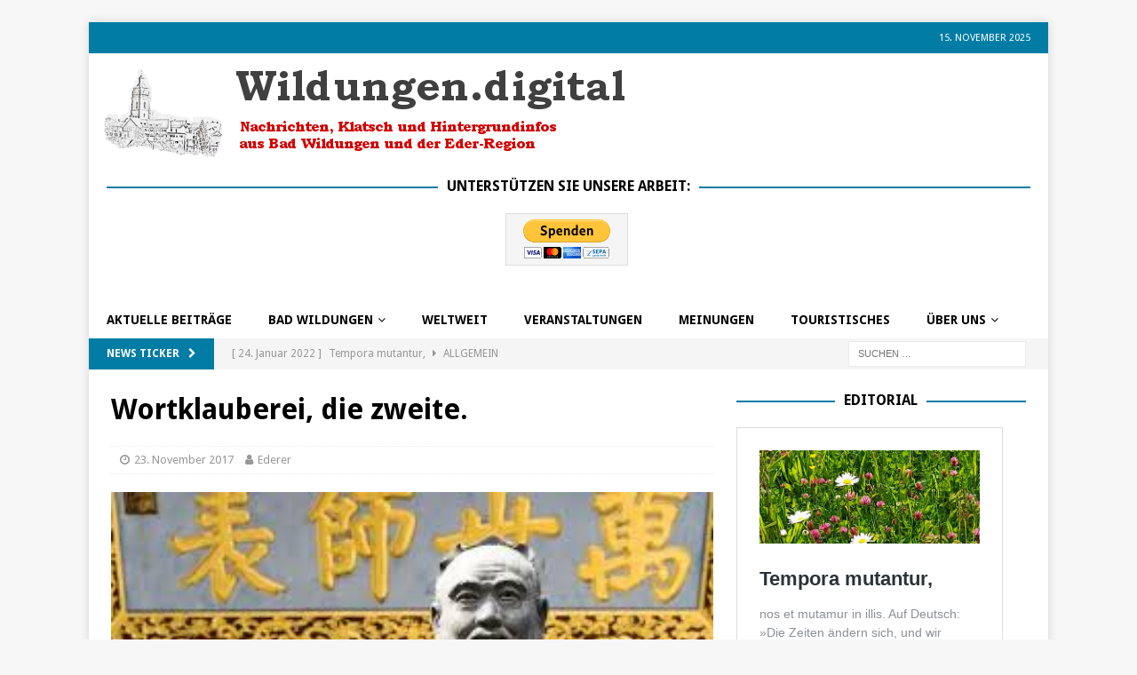

--- FILE ---
content_type: text/html; charset=UTF-8
request_url: https://wildungen-digital.de/2017/11/23/wortklauberei-die-zweite/
body_size: 18919
content:
<!DOCTYPE html>
<html class="no-js mh-one-sb" lang="de">
<head>
<meta charset="UTF-8">
<meta name="viewport" content="width=device-width, initial-scale=1.0">
<link rel="profile" href="http://gmpg.org/xfn/11" />
<title>Wortklauberei, die zweite. &#8211; Wildungen Digital</title>
<meta name='robots' content='max-image-preview:large' />
	<style>img:is([sizes="auto" i], [sizes^="auto," i]) { contain-intrinsic-size: 3000px 1500px }</style>
	<link rel='dns-prefetch' href='//secure.gravatar.com' />
<link rel='dns-prefetch' href='//stats.wp.com' />
<link rel='dns-prefetch' href='//fonts.googleapis.com' />
<link rel='dns-prefetch' href='//v0.wordpress.com' />
<link rel='dns-prefetch' href='//widgets.wp.com' />
<link rel='dns-prefetch' href='//s0.wp.com' />
<link rel='dns-prefetch' href='//0.gravatar.com' />
<link rel='dns-prefetch' href='//1.gravatar.com' />
<link rel='dns-prefetch' href='//2.gravatar.com' />
<link rel="alternate" type="application/rss+xml" title="Wildungen Digital &raquo; Feed" href="https://wildungen-digital.de/feed/" />
<link rel="alternate" type="application/rss+xml" title="Wildungen Digital &raquo; Kommentar-Feed" href="https://wildungen-digital.de/comments/feed/" />
<script type="text/javascript">
/* <![CDATA[ */
window._wpemojiSettings = {"baseUrl":"https:\/\/s.w.org\/images\/core\/emoji\/16.0.1\/72x72\/","ext":".png","svgUrl":"https:\/\/s.w.org\/images\/core\/emoji\/16.0.1\/svg\/","svgExt":".svg","source":{"concatemoji":"https:\/\/wildungen-digital.de\/wp-includes\/js\/wp-emoji-release.min.js?ver=6.8.3"}};
/*! This file is auto-generated */
!function(s,n){var o,i,e;function c(e){try{var t={supportTests:e,timestamp:(new Date).valueOf()};sessionStorage.setItem(o,JSON.stringify(t))}catch(e){}}function p(e,t,n){e.clearRect(0,0,e.canvas.width,e.canvas.height),e.fillText(t,0,0);var t=new Uint32Array(e.getImageData(0,0,e.canvas.width,e.canvas.height).data),a=(e.clearRect(0,0,e.canvas.width,e.canvas.height),e.fillText(n,0,0),new Uint32Array(e.getImageData(0,0,e.canvas.width,e.canvas.height).data));return t.every(function(e,t){return e===a[t]})}function u(e,t){e.clearRect(0,0,e.canvas.width,e.canvas.height),e.fillText(t,0,0);for(var n=e.getImageData(16,16,1,1),a=0;a<n.data.length;a++)if(0!==n.data[a])return!1;return!0}function f(e,t,n,a){switch(t){case"flag":return n(e,"\ud83c\udff3\ufe0f\u200d\u26a7\ufe0f","\ud83c\udff3\ufe0f\u200b\u26a7\ufe0f")?!1:!n(e,"\ud83c\udde8\ud83c\uddf6","\ud83c\udde8\u200b\ud83c\uddf6")&&!n(e,"\ud83c\udff4\udb40\udc67\udb40\udc62\udb40\udc65\udb40\udc6e\udb40\udc67\udb40\udc7f","\ud83c\udff4\u200b\udb40\udc67\u200b\udb40\udc62\u200b\udb40\udc65\u200b\udb40\udc6e\u200b\udb40\udc67\u200b\udb40\udc7f");case"emoji":return!a(e,"\ud83e\udedf")}return!1}function g(e,t,n,a){var r="undefined"!=typeof WorkerGlobalScope&&self instanceof WorkerGlobalScope?new OffscreenCanvas(300,150):s.createElement("canvas"),o=r.getContext("2d",{willReadFrequently:!0}),i=(o.textBaseline="top",o.font="600 32px Arial",{});return e.forEach(function(e){i[e]=t(o,e,n,a)}),i}function t(e){var t=s.createElement("script");t.src=e,t.defer=!0,s.head.appendChild(t)}"undefined"!=typeof Promise&&(o="wpEmojiSettingsSupports",i=["flag","emoji"],n.supports={everything:!0,everythingExceptFlag:!0},e=new Promise(function(e){s.addEventListener("DOMContentLoaded",e,{once:!0})}),new Promise(function(t){var n=function(){try{var e=JSON.parse(sessionStorage.getItem(o));if("object"==typeof e&&"number"==typeof e.timestamp&&(new Date).valueOf()<e.timestamp+604800&&"object"==typeof e.supportTests)return e.supportTests}catch(e){}return null}();if(!n){if("undefined"!=typeof Worker&&"undefined"!=typeof OffscreenCanvas&&"undefined"!=typeof URL&&URL.createObjectURL&&"undefined"!=typeof Blob)try{var e="postMessage("+g.toString()+"("+[JSON.stringify(i),f.toString(),p.toString(),u.toString()].join(",")+"));",a=new Blob([e],{type:"text/javascript"}),r=new Worker(URL.createObjectURL(a),{name:"wpTestEmojiSupports"});return void(r.onmessage=function(e){c(n=e.data),r.terminate(),t(n)})}catch(e){}c(n=g(i,f,p,u))}t(n)}).then(function(e){for(var t in e)n.supports[t]=e[t],n.supports.everything=n.supports.everything&&n.supports[t],"flag"!==t&&(n.supports.everythingExceptFlag=n.supports.everythingExceptFlag&&n.supports[t]);n.supports.everythingExceptFlag=n.supports.everythingExceptFlag&&!n.supports.flag,n.DOMReady=!1,n.readyCallback=function(){n.DOMReady=!0}}).then(function(){return e}).then(function(){var e;n.supports.everything||(n.readyCallback(),(e=n.source||{}).concatemoji?t(e.concatemoji):e.wpemoji&&e.twemoji&&(t(e.twemoji),t(e.wpemoji)))}))}((window,document),window._wpemojiSettings);
/* ]]> */
</script>
<link rel='stylesheet' id='jetpack_related-posts-css' href='https://wildungen-digital.de/wp-content/plugins/jetpack/modules/related-posts/related-posts.css?ver=20240116' type='text/css' media='all' />
<style id='wp-emoji-styles-inline-css' type='text/css'>

	img.wp-smiley, img.emoji {
		display: inline !important;
		border: none !important;
		box-shadow: none !important;
		height: 1em !important;
		width: 1em !important;
		margin: 0 0.07em !important;
		vertical-align: -0.1em !important;
		background: none !important;
		padding: 0 !important;
	}
</style>
<link rel='stylesheet' id='wp-block-library-css' href='https://wildungen-digital.de/wp-includes/css/dist/block-library/style.min.css?ver=6.8.3' type='text/css' media='all' />
<style id='classic-theme-styles-inline-css' type='text/css'>
/*! This file is auto-generated */
.wp-block-button__link{color:#fff;background-color:#32373c;border-radius:9999px;box-shadow:none;text-decoration:none;padding:calc(.667em + 2px) calc(1.333em + 2px);font-size:1.125em}.wp-block-file__button{background:#32373c;color:#fff;text-decoration:none}
</style>
<link rel='stylesheet' id='mediaelement-css' href='https://wildungen-digital.de/wp-includes/js/mediaelement/mediaelementplayer-legacy.min.css?ver=4.2.17' type='text/css' media='all' />
<link rel='stylesheet' id='wp-mediaelement-css' href='https://wildungen-digital.de/wp-includes/js/mediaelement/wp-mediaelement.min.css?ver=6.8.3' type='text/css' media='all' />
<style id='jetpack-sharing-buttons-style-inline-css' type='text/css'>
.jetpack-sharing-buttons__services-list{display:flex;flex-direction:row;flex-wrap:wrap;gap:0;list-style-type:none;margin:5px;padding:0}.jetpack-sharing-buttons__services-list.has-small-icon-size{font-size:12px}.jetpack-sharing-buttons__services-list.has-normal-icon-size{font-size:16px}.jetpack-sharing-buttons__services-list.has-large-icon-size{font-size:24px}.jetpack-sharing-buttons__services-list.has-huge-icon-size{font-size:36px}@media print{.jetpack-sharing-buttons__services-list{display:none!important}}.editor-styles-wrapper .wp-block-jetpack-sharing-buttons{gap:0;padding-inline-start:0}ul.jetpack-sharing-buttons__services-list.has-background{padding:1.25em 2.375em}
</style>
<style id='global-styles-inline-css' type='text/css'>
:root{--wp--preset--aspect-ratio--square: 1;--wp--preset--aspect-ratio--4-3: 4/3;--wp--preset--aspect-ratio--3-4: 3/4;--wp--preset--aspect-ratio--3-2: 3/2;--wp--preset--aspect-ratio--2-3: 2/3;--wp--preset--aspect-ratio--16-9: 16/9;--wp--preset--aspect-ratio--9-16: 9/16;--wp--preset--color--black: #000000;--wp--preset--color--cyan-bluish-gray: #abb8c3;--wp--preset--color--white: #ffffff;--wp--preset--color--pale-pink: #f78da7;--wp--preset--color--vivid-red: #cf2e2e;--wp--preset--color--luminous-vivid-orange: #ff6900;--wp--preset--color--luminous-vivid-amber: #fcb900;--wp--preset--color--light-green-cyan: #7bdcb5;--wp--preset--color--vivid-green-cyan: #00d084;--wp--preset--color--pale-cyan-blue: #8ed1fc;--wp--preset--color--vivid-cyan-blue: #0693e3;--wp--preset--color--vivid-purple: #9b51e0;--wp--preset--gradient--vivid-cyan-blue-to-vivid-purple: linear-gradient(135deg,rgba(6,147,227,1) 0%,rgb(155,81,224) 100%);--wp--preset--gradient--light-green-cyan-to-vivid-green-cyan: linear-gradient(135deg,rgb(122,220,180) 0%,rgb(0,208,130) 100%);--wp--preset--gradient--luminous-vivid-amber-to-luminous-vivid-orange: linear-gradient(135deg,rgba(252,185,0,1) 0%,rgba(255,105,0,1) 100%);--wp--preset--gradient--luminous-vivid-orange-to-vivid-red: linear-gradient(135deg,rgba(255,105,0,1) 0%,rgb(207,46,46) 100%);--wp--preset--gradient--very-light-gray-to-cyan-bluish-gray: linear-gradient(135deg,rgb(238,238,238) 0%,rgb(169,184,195) 100%);--wp--preset--gradient--cool-to-warm-spectrum: linear-gradient(135deg,rgb(74,234,220) 0%,rgb(151,120,209) 20%,rgb(207,42,186) 40%,rgb(238,44,130) 60%,rgb(251,105,98) 80%,rgb(254,248,76) 100%);--wp--preset--gradient--blush-light-purple: linear-gradient(135deg,rgb(255,206,236) 0%,rgb(152,150,240) 100%);--wp--preset--gradient--blush-bordeaux: linear-gradient(135deg,rgb(254,205,165) 0%,rgb(254,45,45) 50%,rgb(107,0,62) 100%);--wp--preset--gradient--luminous-dusk: linear-gradient(135deg,rgb(255,203,112) 0%,rgb(199,81,192) 50%,rgb(65,88,208) 100%);--wp--preset--gradient--pale-ocean: linear-gradient(135deg,rgb(255,245,203) 0%,rgb(182,227,212) 50%,rgb(51,167,181) 100%);--wp--preset--gradient--electric-grass: linear-gradient(135deg,rgb(202,248,128) 0%,rgb(113,206,126) 100%);--wp--preset--gradient--midnight: linear-gradient(135deg,rgb(2,3,129) 0%,rgb(40,116,252) 100%);--wp--preset--font-size--small: 13px;--wp--preset--font-size--medium: 20px;--wp--preset--font-size--large: 36px;--wp--preset--font-size--x-large: 42px;--wp--preset--spacing--20: 0.44rem;--wp--preset--spacing--30: 0.67rem;--wp--preset--spacing--40: 1rem;--wp--preset--spacing--50: 1.5rem;--wp--preset--spacing--60: 2.25rem;--wp--preset--spacing--70: 3.38rem;--wp--preset--spacing--80: 5.06rem;--wp--preset--shadow--natural: 6px 6px 9px rgba(0, 0, 0, 0.2);--wp--preset--shadow--deep: 12px 12px 50px rgba(0, 0, 0, 0.4);--wp--preset--shadow--sharp: 6px 6px 0px rgba(0, 0, 0, 0.2);--wp--preset--shadow--outlined: 6px 6px 0px -3px rgba(255, 255, 255, 1), 6px 6px rgba(0, 0, 0, 1);--wp--preset--shadow--crisp: 6px 6px 0px rgba(0, 0, 0, 1);}:where(.is-layout-flex){gap: 0.5em;}:where(.is-layout-grid){gap: 0.5em;}body .is-layout-flex{display: flex;}.is-layout-flex{flex-wrap: wrap;align-items: center;}.is-layout-flex > :is(*, div){margin: 0;}body .is-layout-grid{display: grid;}.is-layout-grid > :is(*, div){margin: 0;}:where(.wp-block-columns.is-layout-flex){gap: 2em;}:where(.wp-block-columns.is-layout-grid){gap: 2em;}:where(.wp-block-post-template.is-layout-flex){gap: 1.25em;}:where(.wp-block-post-template.is-layout-grid){gap: 1.25em;}.has-black-color{color: var(--wp--preset--color--black) !important;}.has-cyan-bluish-gray-color{color: var(--wp--preset--color--cyan-bluish-gray) !important;}.has-white-color{color: var(--wp--preset--color--white) !important;}.has-pale-pink-color{color: var(--wp--preset--color--pale-pink) !important;}.has-vivid-red-color{color: var(--wp--preset--color--vivid-red) !important;}.has-luminous-vivid-orange-color{color: var(--wp--preset--color--luminous-vivid-orange) !important;}.has-luminous-vivid-amber-color{color: var(--wp--preset--color--luminous-vivid-amber) !important;}.has-light-green-cyan-color{color: var(--wp--preset--color--light-green-cyan) !important;}.has-vivid-green-cyan-color{color: var(--wp--preset--color--vivid-green-cyan) !important;}.has-pale-cyan-blue-color{color: var(--wp--preset--color--pale-cyan-blue) !important;}.has-vivid-cyan-blue-color{color: var(--wp--preset--color--vivid-cyan-blue) !important;}.has-vivid-purple-color{color: var(--wp--preset--color--vivid-purple) !important;}.has-black-background-color{background-color: var(--wp--preset--color--black) !important;}.has-cyan-bluish-gray-background-color{background-color: var(--wp--preset--color--cyan-bluish-gray) !important;}.has-white-background-color{background-color: var(--wp--preset--color--white) !important;}.has-pale-pink-background-color{background-color: var(--wp--preset--color--pale-pink) !important;}.has-vivid-red-background-color{background-color: var(--wp--preset--color--vivid-red) !important;}.has-luminous-vivid-orange-background-color{background-color: var(--wp--preset--color--luminous-vivid-orange) !important;}.has-luminous-vivid-amber-background-color{background-color: var(--wp--preset--color--luminous-vivid-amber) !important;}.has-light-green-cyan-background-color{background-color: var(--wp--preset--color--light-green-cyan) !important;}.has-vivid-green-cyan-background-color{background-color: var(--wp--preset--color--vivid-green-cyan) !important;}.has-pale-cyan-blue-background-color{background-color: var(--wp--preset--color--pale-cyan-blue) !important;}.has-vivid-cyan-blue-background-color{background-color: var(--wp--preset--color--vivid-cyan-blue) !important;}.has-vivid-purple-background-color{background-color: var(--wp--preset--color--vivid-purple) !important;}.has-black-border-color{border-color: var(--wp--preset--color--black) !important;}.has-cyan-bluish-gray-border-color{border-color: var(--wp--preset--color--cyan-bluish-gray) !important;}.has-white-border-color{border-color: var(--wp--preset--color--white) !important;}.has-pale-pink-border-color{border-color: var(--wp--preset--color--pale-pink) !important;}.has-vivid-red-border-color{border-color: var(--wp--preset--color--vivid-red) !important;}.has-luminous-vivid-orange-border-color{border-color: var(--wp--preset--color--luminous-vivid-orange) !important;}.has-luminous-vivid-amber-border-color{border-color: var(--wp--preset--color--luminous-vivid-amber) !important;}.has-light-green-cyan-border-color{border-color: var(--wp--preset--color--light-green-cyan) !important;}.has-vivid-green-cyan-border-color{border-color: var(--wp--preset--color--vivid-green-cyan) !important;}.has-pale-cyan-blue-border-color{border-color: var(--wp--preset--color--pale-cyan-blue) !important;}.has-vivid-cyan-blue-border-color{border-color: var(--wp--preset--color--vivid-cyan-blue) !important;}.has-vivid-purple-border-color{border-color: var(--wp--preset--color--vivid-purple) !important;}.has-vivid-cyan-blue-to-vivid-purple-gradient-background{background: var(--wp--preset--gradient--vivid-cyan-blue-to-vivid-purple) !important;}.has-light-green-cyan-to-vivid-green-cyan-gradient-background{background: var(--wp--preset--gradient--light-green-cyan-to-vivid-green-cyan) !important;}.has-luminous-vivid-amber-to-luminous-vivid-orange-gradient-background{background: var(--wp--preset--gradient--luminous-vivid-amber-to-luminous-vivid-orange) !important;}.has-luminous-vivid-orange-to-vivid-red-gradient-background{background: var(--wp--preset--gradient--luminous-vivid-orange-to-vivid-red) !important;}.has-very-light-gray-to-cyan-bluish-gray-gradient-background{background: var(--wp--preset--gradient--very-light-gray-to-cyan-bluish-gray) !important;}.has-cool-to-warm-spectrum-gradient-background{background: var(--wp--preset--gradient--cool-to-warm-spectrum) !important;}.has-blush-light-purple-gradient-background{background: var(--wp--preset--gradient--blush-light-purple) !important;}.has-blush-bordeaux-gradient-background{background: var(--wp--preset--gradient--blush-bordeaux) !important;}.has-luminous-dusk-gradient-background{background: var(--wp--preset--gradient--luminous-dusk) !important;}.has-pale-ocean-gradient-background{background: var(--wp--preset--gradient--pale-ocean) !important;}.has-electric-grass-gradient-background{background: var(--wp--preset--gradient--electric-grass) !important;}.has-midnight-gradient-background{background: var(--wp--preset--gradient--midnight) !important;}.has-small-font-size{font-size: var(--wp--preset--font-size--small) !important;}.has-medium-font-size{font-size: var(--wp--preset--font-size--medium) !important;}.has-large-font-size{font-size: var(--wp--preset--font-size--large) !important;}.has-x-large-font-size{font-size: var(--wp--preset--font-size--x-large) !important;}
:where(.wp-block-post-template.is-layout-flex){gap: 1.25em;}:where(.wp-block-post-template.is-layout-grid){gap: 1.25em;}
:where(.wp-block-columns.is-layout-flex){gap: 2em;}:where(.wp-block-columns.is-layout-grid){gap: 2em;}
:root :where(.wp-block-pullquote){font-size: 1.5em;line-height: 1.6;}
</style>
<link rel='stylesheet' id='bsk-pdf-manager-pro-deprecated-css-css' href='https://wildungen-digital.de/wp-content/plugins/bsk-pdf-manager-pro/css/bsk-pdf-manager-pro-deprecated.css?ver=1538910905' type='text/css' media='all' />
<link rel='stylesheet' id='bsk-pdf-manager-pro-css-css' href='https://wildungen-digital.de/wp-content/plugins/bsk-pdf-manager-pro/css/bsk-pdf-manager-pro.css?ver=1538910905' type='text/css' media='all' />
<link rel='stylesheet' id='wp-file-search-css' href='https://wildungen-digital.de/wp-content/plugins/wp-file-search/public/css/wp-file-search-public.css?ver=1.0.0' type='text/css' media='all' />
<link rel='stylesheet' id='mh-magazine-css' href='https://wildungen-digital.de/wp-content/themes/mh-magazine/style.css?ver=3.8.2' type='text/css' media='all' />
<link rel='stylesheet' id='mh-font-awesome-css' href='https://wildungen-digital.de/wp-content/themes/mh-magazine/includes/font-awesome.min.css' type='text/css' media='all' />
<link rel='stylesheet' id='mh-google-fonts-css' href='https://fonts.googleapis.com/css?family=Droid+Sans:300,400,400italic,600,700' type='text/css' media='all' />
<link rel='stylesheet' id='jetpack_likes-css' href='https://wildungen-digital.de/wp-content/plugins/jetpack/modules/likes/style.css?ver=15.2' type='text/css' media='all' />
<link rel='stylesheet' id='sharedaddy-css' href='https://wildungen-digital.de/wp-content/plugins/jetpack/modules/sharedaddy/sharing.css?ver=15.2' type='text/css' media='all' />
<link rel='stylesheet' id='social-logos-css' href='https://wildungen-digital.de/wp-content/plugins/jetpack/_inc/social-logos/social-logos.min.css?ver=15.2' type='text/css' media='all' />
<script type="text/javascript" id="jetpack_related-posts-js-extra">
/* <![CDATA[ */
var related_posts_js_options = {"post_heading":"h4"};
/* ]]> */
</script>
<script type="text/javascript" src="https://wildungen-digital.de/wp-content/plugins/jetpack/_inc/build/related-posts/related-posts.min.js?ver=20240116" id="jetpack_related-posts-js"></script>
<script type="text/javascript" src="https://wildungen-digital.de/wp-includes/js/jquery/jquery.min.js?ver=3.7.1" id="jquery-core-js"></script>
<script type="text/javascript" src="https://wildungen-digital.de/wp-includes/js/jquery/jquery-migrate.min.js?ver=3.4.1" id="jquery-migrate-js"></script>
<script type="text/javascript" id="bsk-pdf-manager-pro-deprecated-js-extra">
/* <![CDATA[ */
var bsk_pdf_pro = {"ajaxurl":"https:\/\/wildungen-digital.de\/wp-admin\/admin-ajax.php"};
/* ]]> */
</script>
<script type="text/javascript" src="https://wildungen-digital.de/wp-content/plugins/bsk-pdf-manager-pro/js/bsk_pdf_manager_pro_deprecated.js?ver=1538910905" id="bsk-pdf-manager-pro-deprecated-js"></script>
<script type="text/javascript" id="bsk-pdf-manager-pro-js-extra">
/* <![CDATA[ */
var bsk_pdf_pro = {"ajaxurl":"https:\/\/wildungen-digital.de\/wp-admin\/admin-ajax.php"};
/* ]]> */
</script>
<script type="text/javascript" src="https://wildungen-digital.de/wp-content/plugins/bsk-pdf-manager-pro/js/bsk_pdf_manager_pro.js?ver=1538910905" id="bsk-pdf-manager-pro-js"></script>
<script type="text/javascript" src="https://wildungen-digital.de/wp-content/plugins/wp-file-search/public/js/wp-file-search-public.js?ver=1.0.0" id="wp-file-search-js"></script>
<script type="text/javascript" src="https://wildungen-digital.de/wp-content/themes/mh-magazine/js/scripts.js?ver=3.8.2" id="mh-scripts-js"></script>
<link rel="https://api.w.org/" href="https://wildungen-digital.de/wp-json/" /><link rel="alternate" title="JSON" type="application/json" href="https://wildungen-digital.de/wp-json/wp/v2/posts/848" /><link rel="EditURI" type="application/rsd+xml" title="RSD" href="https://wildungen-digital.de/xmlrpc.php?rsd" />
<meta name="generator" content="WordPress 6.8.3" />
<link rel="canonical" href="https://wildungen-digital.de/2017/11/23/wortklauberei-die-zweite/" />
<link rel='shortlink' href='https://wp.me/p9hMwO-dG' />
<link rel="alternate" title="oEmbed (JSON)" type="application/json+oembed" href="https://wildungen-digital.de/wp-json/oembed/1.0/embed?url=https%3A%2F%2Fwildungen-digital.de%2F2017%2F11%2F23%2Fwortklauberei-die-zweite%2F" />
<link rel="alternate" title="oEmbed (XML)" type="text/xml+oembed" href="https://wildungen-digital.de/wp-json/oembed/1.0/embed?url=https%3A%2F%2Fwildungen-digital.de%2F2017%2F11%2F23%2Fwortklauberei-die-zweite%2F&#038;format=xml" />
	<style>img#wpstats{display:none}</style>
		<style type="text/css">
.mh-navigation li:hover, .mh-navigation ul li:hover > ul, .mh-main-nav-wrap, .mh-main-nav, .mh-social-nav li a:hover, .entry-tags li, .mh-slider-caption, .mh-widget-layout8 .mh-widget-title .mh-footer-widget-title-inner, .mh-widget-col-1 .mh-slider-caption, .mh-widget-col-1 .mh-posts-lineup-caption, .mh-carousel-layout1, .mh-spotlight-widget, .mh-social-widget li a, .mh-author-bio-widget, .mh-footer-widget .mh-tab-comment-excerpt, .mh-nip-item:hover .mh-nip-overlay, .mh-widget .tagcloud a, .mh-footer-widget .tagcloud a, .mh-footer, .mh-copyright-wrap, input[type=submit]:hover, #infinite-handle span:hover { background: #ffffff; }
.mh-extra-nav-bg { background: rgba(255, 255, 255, 0.2); }
.mh-slider-caption, .mh-posts-stacked-title, .mh-posts-lineup-caption { background: #ffffff; background: rgba(255, 255, 255, 0.8); }
@media screen and (max-width: 900px) { #mh-mobile .mh-slider-caption, #mh-mobile .mh-posts-lineup-caption { background: rgba(255, 255, 255, 1); } }
.slicknav_menu, .slicknav_nav ul, #mh-mobile .mh-footer-widget .mh-posts-stacked-overlay { border-color: #ffffff; }
.mh-copyright, .mh-copyright a { color: #fff; }
.mh-widget-layout4 .mh-widget-title { background: #007ca5; background: rgba(0, 124, 165, 0.6); }
.mh-preheader, .mh-wide-layout .mh-subheader, .mh-ticker-title, .mh-main-nav li:hover, .mh-footer-nav, .slicknav_menu, .slicknav_btn, .slicknav_nav .slicknav_item:hover, .slicknav_nav a:hover, .mh-back-to-top, .mh-subheading, .entry-tags .fa, .entry-tags li:hover, .mh-widget-layout2 .mh-widget-title, .mh-widget-layout4 .mh-widget-title-inner, .mh-widget-layout4 .mh-footer-widget-title, .mh-widget-layout5 .mh-widget-title-inner, .mh-widget-layout6 .mh-widget-title, #mh-mobile .flex-control-paging li a.flex-active, .mh-image-caption, .mh-carousel-layout1 .mh-carousel-caption, .mh-tab-button.active, .mh-tab-button.active:hover, .mh-footer-widget .mh-tab-button.active, .mh-social-widget li:hover a, .mh-footer-widget .mh-social-widget li a, .mh-footer-widget .mh-author-bio-widget, .tagcloud a:hover, .mh-widget .tagcloud a:hover, .mh-footer-widget .tagcloud a:hover, .mh-posts-stacked-item .mh-meta, .page-numbers:hover, .mh-loop-pagination .current, .mh-comments-pagination .current, .pagelink, a:hover .pagelink, input[type=submit], #infinite-handle span { background: #007ca5; }
.mh-main-nav-wrap .slicknav_nav ul, blockquote, .mh-widget-layout1 .mh-widget-title, .mh-widget-layout3 .mh-widget-title, .mh-widget-layout5 .mh-widget-title, .mh-widget-layout8 .mh-widget-title:after, #mh-mobile .mh-slider-caption, .mh-carousel-layout1, .mh-spotlight-widget, .mh-author-bio-widget, .mh-author-bio-title, .mh-author-bio-image-frame, .mh-video-widget, .mh-tab-buttons, textarea:hover, input[type=text]:hover, input[type=email]:hover, input[type=tel]:hover, input[type=url]:hover { border-color: #007ca5; }
.mh-dropcap, .mh-carousel-layout1 .flex-direction-nav a, .mh-carousel-layout2 .mh-carousel-caption, .mh-posts-digest-small-category, .mh-posts-lineup-more, .bypostauthor .fn:after, .mh-comment-list .comment-reply-link:before, #respond #cancel-comment-reply-link:before { color: #007ca5; }
#mh-mobile .mh-header-nav li:hover a, .mh-main-nav li a, .mh-extra-nav li:hover a, .mh-footer-nav li:hover a, .mh-social-nav li:hover .fa-mh-social, .mh-main-nav-wrap .slicknav_menu a, .mh-main-nav-wrap .slicknav_menu a:hover, .entry-tags a, .mh-slider-caption, .mh-slider-caption a, .mh-slider-caption a:hover, .mh-spotlight-widget, #mh-mobile .mh-spotlight-widget a, #mh-mobile .mh-spotlight-widget a:hover, .mh-spotlight-widget .mh-spotlight-meta, .mh-posts-stacked-title a, .mh-posts-stacked-title a:hover, .mh-posts-lineup-widget a, .mh-posts-lineup-widget a:hover, .mh-posts-lineup-caption, .mh-footer-widget .mh-tabbed-widget, .mh-footer-widget .mh-tabbed-widget a, .mh-footer-widget .mh-tabbed-widget a:hover, .mh-author-bio-title, .mh-author-bio-text, .mh-social-widget .fa-mh-social, .mh-footer, .mh-footer a, .mh-footer a:hover, .mh-footer .mh-meta, .mh-footer .mh-meta a, .mh-footer .mh-meta a:hover, .mh-footer .wp-caption-text, .mh-widget-layout1 .mh-widget-title.mh-footer-widget-title, .mh-widget-layout1 .mh-widget-title.mh-footer-widget-title a, .mh-widget-layout3 .mh-widget-title.mh-footer-widget-title, .mh-widget-layout3 .mh-widget-title.mh-footer-widget-title a, .mh-widget-layout7 .mh-widget-title.mh-footer-widget-title, .mh-widget-layout7 .mh-widget-title.mh-footer-widget-title a, .mh-widget-layout8 .mh-widget-title.mh-footer-widget-title, .mh-widget-layout8 .mh-widget-title.mh-footer-widget-title a, .mh-copyright, .mh-copyright a, .mh-copyright a:hover, .tagcloud a, .mh-tabbed-widget .tagcloud a, input[type=submit]:hover, #infinite-handle span:hover { color: #000000; }
.mh-main-nav-wrap .slicknav_menu .slicknav_icon-bar { background: #000000; }
.mh-header-nav-bottom li a, .mh-social-nav-bottom .fa-mh-social, .mh-boxed-layout .mh-ticker-item-bottom a, .mh-header-date-bottom, .page-numbers, a .pagelink, .mh-widget-layout3 .mh-widget-title, .mh-widget-layout3 .mh-widget-title a, .mh-tabbed-widget, .mh-tabbed-widget a, .mh-posts-horizontal-title a { color: #979797; }
.entry-content a { color: #0c01aa; }
a:hover, .entry-content a:hover, #respond a:hover, #respond #cancel-comment-reply-link:hover, #respond .logged-in-as a:hover, .mh-comment-list .comment-meta a:hover, .mh-ping-list .mh-ping-item a:hover, .mh-meta a:hover, .mh-breadcrumb a:hover, .mh-tabbed-widget a:hover { color: #0c01aa; }
</style>
<!--[if lt IE 9]>
<script src="https://wildungen-digital.de/wp-content/themes/mh-magazine/js/css3-mediaqueries.js"></script>
<![endif]-->
<style type="text/css">
.entry-content { font-size: 16px; font-size: 1rem; }
h1, h2, h3, h4, h5, h6, .mh-custom-posts-small-title { font-family: "Droid Sans", sans-serif; }
body { font-family: "Droid Sans", sans-serif; }
</style>
<meta name="description" content="„Bitte nicht schon wieder!“, könnte mancher (oder manche) stöhnen. Ederers Wortklauberei vom 8.11. zu „kreativ“ erhielt zwei interessante Kommentare. Die können Sie ja nachlesen. Im zweiten bezog sich der Autor, übrigens nur ganz allgemein, auf Konfuzius, von dem sehr viele Spruch-Weisheiten überliefert sind. Offensichtlich war diese hier gemeint: Klarheit der Begriffe „Wenn die Begriffe nicht&hellip;" />

<!-- Jetpack Open Graph Tags -->
<meta property="og:type" content="article" />
<meta property="og:title" content="Wortklauberei, die zweite." />
<meta property="og:url" content="https://wildungen-digital.de/2017/11/23/wortklauberei-die-zweite/" />
<meta property="og:description" content="„Bitte nicht schon wieder!“, könnte mancher (oder manche) stöhnen. Ederers Wortklauberei vom 8.11. zu „kreativ“ erhielt zwei interessante Kommentare. Die können Sie ja nachlesen. Im zweiten bezog s…" />
<meta property="article:published_time" content="2017-11-23T20:19:46+00:00" />
<meta property="article:modified_time" content="2017-11-23T22:14:20+00:00" />
<meta property="og:site_name" content="Wildungen Digital" />
<meta property="og:image" content="http://wildungen-digital.de/wp-content/uploads/2017/11/Konfuzius.jpg" />
<meta property="og:image:width" content="217" />
<meta property="og:image:height" content="233" />
<meta property="og:image:alt" content="" />
<meta property="og:locale" content="de_DE" />
<meta name="twitter:text:title" content="Wortklauberei, die zweite." />
<meta name="twitter:image" content="https://wildungen-digital.de/wp-content/uploads/2017/11/Konfuzius_2.jpg?w=144" />
<meta name="twitter:card" content="summary" />

<!-- End Jetpack Open Graph Tags -->
</head>
<body id="mh-mobile" class="wp-singular post-template-default single single-post postid-848 single-format-standard wp-theme-mh-magazine mh-boxed-layout mh-right-sb mh-loop-layout3 mh-widget-layout8 mh-loop-hide-caption" itemscope="itemscope" itemtype="http://schema.org/WebPage">
<div class="mh-container mh-container-outer">
<div class="mh-header-nav-mobile clearfix"></div>
	<div class="mh-preheader">
    	<div class="mh-container mh-container-inner mh-row clearfix">
							<div class="mh-header-bar-content mh-header-bar-top-left mh-col-2-3 clearfix">
									</div>
										<div class="mh-header-bar-content mh-header-bar-top-right mh-col-1-3 clearfix">
											<div class="mh-header-date mh-header-date-top">
							15. November 2025						</div>
									</div>
					</div>
	</div>
<header class="mh-header" itemscope="itemscope" itemtype="http://schema.org/WPHeader">
	<div class="mh-container mh-container-inner clearfix">
		<div class="mh-custom-header clearfix">
<a class="mh-header-image-link" href="https://wildungen-digital.de/" title="Wildungen Digital" rel="home">
<img class="mh-header-image" src="https://wildungen-digital.de/wp-content/uploads/2017/11/cropped-Logo_7-3.png" height="120" width="620" alt="Wildungen Digital" />
</a>
<div class="mh-header-columns mh-row clearfix">
<aside class="mh-col-1-1 mh-header-widget-2 mh-header-widget-2-full">
<div id="custom_html-3" class="widget_text mh-widget mh-header-2 widget_custom_html"><h4 class="mh-widget-title"><span class="mh-widget-title-inner">Unterstützen Sie unsere Arbeit:</span></h4><div class="textwidget custom-html-widget"><form action="https://www.paypal.com/cgi-bin/webscr" method="post" target="_top">
<input type="hidden" name="cmd" value="_s-xclick" />
<input type="hidden" name="hosted_button_id" value="FEE5HT4XEAMWU" />
<input type="image" src="https://www.paypalobjects.com/de_DE/DE/i/btn/btn_donateCC_LG.gif" border="0" name="submit" title="Einfach spenden mit Paypal" alt="Donate with PayPal button" />
<img alt="" border="0" src="https://www.paypal.com/de_DE/i/scr/pixel.gif" width="1" height="1" />
</form>
</div></div><div id="text-2" class="mh-widget mh-header-2 widget_text">			<div class="textwidget"></div>
		</div></aside>
</div>
</div>
	</div>
	<div class="mh-main-nav-wrap">
		<nav class="mh-navigation mh-main-nav mh-container mh-container-inner clearfix" itemscope="itemscope" itemtype="http://schema.org/SiteNavigationElement">
			<div class="menu-menu-1-container"><ul id="menu-menu-1" class="menu"><li id="menu-item-224" class="menu-item menu-item-type-post_type menu-item-object-page menu-item-home menu-item-224"><a href="https://wildungen-digital.de/">Aktuelle Beiträge</a></li>
<li id="menu-item-335" class="menu-item menu-item-type-post_type menu-item-object-page menu-item-has-children menu-item-335"><a href="https://wildungen-digital.de/bad-wildungen/">Bad Wildungen</a>
<ul class="sub-menu">
	<li id="menu-item-183" class="menu-item menu-item-type-taxonomy menu-item-object-category menu-item-183"><a href="https://wildungen-digital.de/category/background/">Hintergrundinformation</a></li>
	<li id="menu-item-210" class="menu-item menu-item-type-post_type menu-item-object-page menu-item-210"><a href="https://wildungen-digital.de/archiv-der-stadtpolitik/">Archiv der StadtPolitik</a></li>
</ul>
</li>
<li id="menu-item-4051" class="menu-item menu-item-type-taxonomy menu-item-object-category menu-item-4051"><a href="https://wildungen-digital.de/category/weltweit/">WeltWeit</a></li>
<li id="menu-item-5163" class="menu-item menu-item-type-taxonomy menu-item-object-category menu-item-5163"><a href="https://wildungen-digital.de/category/ext_events/">Veranstaltungen</a></li>
<li id="menu-item-209" class="menu-item menu-item-type-post_type menu-item-object-page menu-item-209"><a href="https://wildungen-digital.de/leserbriefe/">Meinungen</a></li>
<li id="menu-item-394" class="menu-item menu-item-type-taxonomy menu-item-object-category menu-item-394"><a href="https://wildungen-digital.de/category/touristisches/">Touristisches</a></li>
<li id="menu-item-184" class="menu-item menu-item-type-post_type menu-item-object-page menu-item-has-children menu-item-184"><a href="https://wildungen-digital.de/ueber-uns/">Über uns</a>
<ul class="sub-menu">
	<li id="menu-item-359" class="menu-item menu-item-type-post_type menu-item-object-page menu-item-359"><a href="https://wildungen-digital.de/wer-wir-sind-und-was-wir-wollen/">Wer wir sind und was wir wollen</a></li>
	<li id="menu-item-2153" class="menu-item menu-item-type-post_type menu-item-object-page menu-item-2153"><a href="https://wildungen-digital.de/unterstuetzen-sie-unabhaengigen-journalismus/">Mitmachen</a></li>
</ul>
</li>
</ul></div>		</nav>
	</div>
	</header>
	<div class="mh-subheader">
		<div class="mh-container mh-container-inner mh-row clearfix">
							<div class="mh-header-bar-content mh-header-bar-bottom-left mh-col-2-3 clearfix">
											<div class="mh-header-ticker mh-header-ticker-bottom">
							<div class="mh-ticker-bottom">
			<div class="mh-ticker-title mh-ticker-title-bottom">
			News Ticker<i class="fa fa-chevron-right"></i>		</div>
		<div class="mh-ticker-content mh-ticker-content-bottom">
		<ul id="mh-ticker-loop-bottom">				<li class="mh-ticker-item mh-ticker-item-bottom">
					<a href="https://wildungen-digital.de/2022/01/24/liebe-leserinnen-und-leser-wir-suchen-unterstuetzung/" title="Tempora mutantur,">
						<span class="mh-ticker-item-date mh-ticker-item-date-bottom">
                        	[ 24. Januar 2022 ]                        </span>
						<span class="mh-ticker-item-title mh-ticker-item-title-bottom">
							Tempora mutantur,						</span>
													<span class="mh-ticker-item-cat mh-ticker-item-cat-bottom">
								<i class="fa fa-caret-right"></i>
																Allgemein							</span>
											</a>
				</li>				<li class="mh-ticker-item mh-ticker-item-bottom">
					<a href="https://wildungen-digital.de/2025/04/03/bildungspaten-willkommen/" title="Bildungspaten willkommen!">
						<span class="mh-ticker-item-date mh-ticker-item-date-bottom">
                        	[ 3. April 2025 ]                        </span>
						<span class="mh-ticker-item-title mh-ticker-item-title-bottom">
							Bildungspaten willkommen!						</span>
													<span class="mh-ticker-item-cat mh-ticker-item-cat-bottom">
								<i class="fa fa-caret-right"></i>
																Allgemein							</span>
											</a>
				</li>				<li class="mh-ticker-item mh-ticker-item-bottom">
					<a href="https://wildungen-digital.de/2025/02/05/ein-blick-in-die-zukunft-dank-bso/" title="Ein Blick in die Zukunft dank BSO">
						<span class="mh-ticker-item-date mh-ticker-item-date-bottom">
                        	[ 5. Februar 2025 ]                        </span>
						<span class="mh-ticker-item-title mh-ticker-item-title-bottom">
							Ein Blick in die Zukunft dank BSO						</span>
													<span class="mh-ticker-item-cat mh-ticker-item-cat-bottom">
								<i class="fa fa-caret-right"></i>
																Allgemein							</span>
											</a>
				</li>				<li class="mh-ticker-item mh-ticker-item-bottom">
					<a href="https://wildungen-digital.de/2024/12/25/falsche-helden-wahre-opfer/" title="Falsche Helden, wahre Opfer">
						<span class="mh-ticker-item-date mh-ticker-item-date-bottom">
                        	[ 25. Dezember 2024 ]                        </span>
						<span class="mh-ticker-item-title mh-ticker-item-title-bottom">
							Falsche Helden, wahre Opfer						</span>
													<span class="mh-ticker-item-cat mh-ticker-item-cat-bottom">
								<i class="fa fa-caret-right"></i>
																Allgemein							</span>
											</a>
				</li>				<li class="mh-ticker-item mh-ticker-item-bottom">
					<a href="https://wildungen-digital.de/2024/12/20/gsg-hilfe-bei-entscheidungsfindung-fuer-die-mamas-und-papas/" title="Hilfe bei Entscheidungsfindung für die Mamas und Papas">
						<span class="mh-ticker-item-date mh-ticker-item-date-bottom">
                        	[ 20. Dezember 2024 ]                        </span>
						<span class="mh-ticker-item-title mh-ticker-item-title-bottom">
							Hilfe bei Entscheidungsfindung für die Mamas und Papas						</span>
													<span class="mh-ticker-item-cat mh-ticker-item-cat-bottom">
								<i class="fa fa-caret-right"></i>
																Allgemein							</span>
											</a>
				</li>				<li class="mh-ticker-item mh-ticker-item-bottom">
					<a href="https://wildungen-digital.de/2024/12/07/imponierender-vorlesewettbewerb-am-gsg/" title="Imponierender Vorlesewettbewerb am GSG">
						<span class="mh-ticker-item-date mh-ticker-item-date-bottom">
                        	[ 7. Dezember 2024 ]                        </span>
						<span class="mh-ticker-item-title mh-ticker-item-title-bottom">
							Imponierender Vorlesewettbewerb am GSG						</span>
													<span class="mh-ticker-item-cat mh-ticker-item-cat-bottom">
								<i class="fa fa-caret-right"></i>
																Allgemein							</span>
											</a>
				</li>		</ul>
	</div>
</div>						</div>
									</div>
										<div class="mh-header-bar-content mh-header-bar-bottom-right mh-col-1-3 clearfix">
											<aside class="mh-header-search mh-header-search-bottom">
							<form role="search" method="get" class="search-form" action="https://wildungen-digital.de/">
				<label>
					<span class="screen-reader-text">Suche nach:</span>
					<input type="search" class="search-field" placeholder="Suchen …" value="" name="s" />
				</label>
				<input type="submit" class="search-submit" value="Suchen" />
			</form>						</aside>
									</div>
					</div>
	</div>
<div class="mh-wrapper clearfix">
	<div class="mh-main clearfix">
		<div id="main-content" class="mh-content" role="main" itemprop="mainContentOfPage"><article id="post-848" class="post-848 post type-post status-publish format-standard has-post-thumbnail hentry category-satirisches category-allgemein">
	<header class="entry-header clearfix"><h1 class="entry-title">Wortklauberei, die zweite.</h1><div class="mh-meta entry-meta">
<span class="entry-meta-date updated"><i class="fa fa-clock-o"></i><a href="https://wildungen-digital.de/2017/11/">23. November 2017</a></span>
<span class="entry-meta-author author vcard"><i class="fa fa-user"></i><a class="fn" href="https://wildungen-digital.de/author/hansmanuel/">Ederer</a></span>
</div>
	</header>
		<div class="entry-content clearfix">
<figure class="entry-thumbnail">
<img src="https://wildungen-digital.de/wp-content/uploads/2017/11/Konfuzius_2.jpg" alt="" title="Konfuzius_2" />
</figure>
<p>„<span style="font-family: Arial, sans-serif;"><span style="font-size: small;"><i>Bitte nicht schon wieder!“, könnte mancher (oder manche) stöhnen. Ederers Wortklauberei vom 8.11. zu „kreativ“ erhielt zwei interessante Kommentare. Die können Sie ja nachlesen. Im zweiten bezog sich der Autor, übrigens nur ganz allgemein, auf Konfuzius, von dem sehr viele Spruch-Weisheiten überliefert sind. Offensichtlich war diese hier gemeint:</i></span></span></p>
<h4 class="western">Klarheit der Begriffe</h4>
<p>„<span style="font-family: Arial, sans-serif;"><span style="font-size: small;">Wenn die Begriffe nicht richtig sind, so stimmen die Worte nicht; stimmen die Worte nicht, so kommen die Werke nicht zustande; kommen die Werke nicht zustande, so gedeihen Moral und Kunst nicht; gedeihen Moral und Kunst nicht, so trifft die Justiz nicht; trifft die Justiz nicht, so weiß die Nation nicht, wohin Hand und Fuß zu setzen. Also dulde man nicht, dass in den Worten etwas in Unordnung sei. Das ist es, worauf alles ankommt.“</span></span></p>
<p><span style="font-family: Arial, sans-serif;"><span style="font-size: small;"><i>Um zu verstehen, wie diese grundsätzliche Sprachkritik zustande kam und inwiefern sie auch seit jeher für das gesellschaftliche Zusammenleben berechtigt ist, hat Ederer nachgeschlagen:</i></span></span></p>
<p><span style="font-family: Arial, sans-serif;"><span style="font-size: small;">Konfuzius war ein chinesischer Philosoph, welcher 551 v. Chr. in China im Staate Lu, dem heutigen Staat Shandong, geboren wurde. „Konfuzius“ ist der ins Lateinische übersetzte Name „Kung-fu-tzu“, welcher auch mit „Lehrmeister Kong“ oder auch „Meister Kong“ übersetzt werden kann.</span></span></p>
<p><span style="font-family: Arial, sans-serif;"><span style="font-size: small;">Konfuzius verbrachte einen Großteil seines Lebens, unterbrochen von mehreren Exilaufenthalten, im chinesischen Staate Shandong und wurde dort 479 v. Chr. zu Grabe getragen. Der chinesische Philosoph galt als das Sinnbild des weisen und des vorbildhaften Menschen, so wurde er und wird auch heute noch, von vielen Menschen der ganzen Welt verehrt. Besonders im chinesischen Raum hat sich mithilfe der Konfuzius Zitate und Theorien eine politisch-philosophische Strömung gebildet.</span></span></p>
<p><span style="font-family: Arial, sans-serif;"><span style="font-size: small;">Das zentrale Thema seiner Thesen und Lehren war eine moralische einwandfreie, „edle“, andere Menschen achtende und mit reichlich Bildung versehene Lebensweise. Konfuzius idealisierte in seinen Theorien bevorzugt das Finden von Harmonie, Mitte und Gleichgewicht sowie das Einhalten einer Ordnung in der Gesellschaft, wonach er zu leben trachtete.</span></span></p>
<h4 class="western">Konfuzius Leben<a href="http://wildungen-digital.de/wp-content/uploads/2017/11/Konfuzius.jpg"><img fetchpriority="high" decoding="async" class="size-full wp-image-849 alignright" src="http://wildungen-digital.de/wp-content/uploads/2017/11/Konfuzius.jpg" alt="" width="217" height="233" /></a></h4>
<p><span style="font-family: Arial, sans-serif;"><span style="font-size: small;">Konfuzius wurde 551 v. Chr. im Staate Lu geboren. Zwischen 539 und 533 v. Chr. erhielt Konfuzius Privatunterricht bei seinem Großvater. Nachdem der chinesische Philosoph ab 549 v. Chr. in vorwiegend niederrangigen Tätigkeiten, wie beispielsweise als Scheunenaufseher, tätig war, begann er erst 533 v. Chr. mit einer hochrangigen Aufgabe: dem Unterrichten.</span></span></p>
<p><span style="font-family: Arial, sans-serif;"><span style="font-size: small;">Im Laufe seines Lebens soll Konfuzius 3000 Schüler, darunter in etwa 75 wichtige und herausragende Schüler, betreut haben. 523 v. Chr. begann Konfuzius mit einem Musikstudium, 7 Jahre später flüchtet er, aus internen Machtkämpfen in seinem Heimatland resultierend, in das erste Exil im Nachbarstaat „Qi“.</span></span></p>
<p><span style="font-family: Arial, sans-serif;"><span style="font-size: small;">Die Rückkehr aus diesem Exil fand im Jahre 515 v. Chr. statt. Zurück in Lu wurde er schon bald zu politischen Funktionen berufen: nach einem politischen Einstieg als Bauminister, wurde Konfuzius in weiterer Folge zum Justizminister ernannt.</span></span></p>
<p><span style="font-family: Arial, sans-serif;"><span style="font-size: small;">Schließlich und endlich wurde der weise Philosoph 498 v. Chr. zum stellvertretenden Kanzler bestellt, woraufhin er die Hinrichtung eines Unruhestifters veranlasste.</span></span></p>
<p><span style="font-family: Arial, sans-serif;"><span style="font-size: small;">Nachdem der Herzog von Lu 80 Sing-Mädchen als Geschenk des Nachbarstaates Qi annahm, marschierte Konfuzius erneut in ein Exil, welches diesmal ganze 13 Jahre dauern sollte. Der chinesische Meister verbrachte diesen Zeitraum in ständiger „Wanderschaft“ durch die Staaten Chen, Wei, Jin und Chen.</span></span></p>
<p><span style="font-family: Arial, sans-serif;"><span style="font-size: small;">Im Jahre 484 v. Chr. wurde Konfuzius mit 68 Jahren nach Lu zurückbestellt, da der Kanzler ihn als Berater heranziehen wollte. Nachdem Konfuzius 482 v. Chr. seinen Sohn beerdigen musste, wurde 481 v. Chr. auch jener Kanzler ermordet.</span></span></p>
<p><span style="font-family: Arial, sans-serif;"><span style="font-size: small;">Konfuzius selbst starb im Jahre 479 v. Chr. in seinem Heimatstaat Lu.</span></span></p>
<p align="RIGHT"><span style="font-family: Arial, sans-serif;"><span style="font-size: small;">Quelle: http://www.konfuzius-weisheiten.de</span></span></p>
<div class="sharedaddy sd-sharing-enabled"><div class="robots-nocontent sd-block sd-social sd-social-icon sd-sharing"><h3 class="sd-title">Teilen mit:</h3><div class="sd-content"><ul><li class="share-print"><a rel="nofollow noopener noreferrer"
				data-shared="sharing-print-848"
				class="share-print sd-button share-icon no-text"
				href="https://wildungen-digital.de/2017/11/23/wortklauberei-die-zweite/#print?share=print"
				target="_blank"
				aria-labelledby="sharing-print-848"
				>
				<span id="sharing-print-848" hidden>Klicken zum Ausdrucken (Wird in neuem Fenster geöffnet)</span>
				<span>Drucken</span>
			</a></li><li class="share-facebook"><a rel="nofollow noopener noreferrer"
				data-shared="sharing-facebook-848"
				class="share-facebook sd-button share-icon no-text"
				href="https://wildungen-digital.de/2017/11/23/wortklauberei-die-zweite/?share=facebook"
				target="_blank"
				aria-labelledby="sharing-facebook-848"
				>
				<span id="sharing-facebook-848" hidden>Klick, um auf Facebook zu teilen (Wird in neuem Fenster geöffnet)</span>
				<span>Facebook</span>
			</a></li><li class="share-jetpack-whatsapp"><a rel="nofollow noopener noreferrer"
				data-shared="sharing-whatsapp-848"
				class="share-jetpack-whatsapp sd-button share-icon no-text"
				href="https://wildungen-digital.de/2017/11/23/wortklauberei-die-zweite/?share=jetpack-whatsapp"
				target="_blank"
				aria-labelledby="sharing-whatsapp-848"
				>
				<span id="sharing-whatsapp-848" hidden>Klicken, um auf WhatsApp zu teilen (Wird in neuem Fenster geöffnet)</span>
				<span>WhatsApp</span>
			</a></li><li class="share-telegram"><a rel="nofollow noopener noreferrer"
				data-shared="sharing-telegram-848"
				class="share-telegram sd-button share-icon no-text"
				href="https://wildungen-digital.de/2017/11/23/wortklauberei-die-zweite/?share=telegram"
				target="_blank"
				aria-labelledby="sharing-telegram-848"
				>
				<span id="sharing-telegram-848" hidden>Klicken, um auf Telegram zu teilen (Wird in neuem Fenster geöffnet)</span>
				<span>Telegram</span>
			</a></li><li class="share-twitter"><a rel="nofollow noopener noreferrer"
				data-shared="sharing-twitter-848"
				class="share-twitter sd-button share-icon no-text"
				href="https://wildungen-digital.de/2017/11/23/wortklauberei-die-zweite/?share=twitter"
				target="_blank"
				aria-labelledby="sharing-twitter-848"
				>
				<span id="sharing-twitter-848" hidden>Klicke, um auf X zu teilen (Wird in neuem Fenster geöffnet)</span>
				<span>X</span>
			</a></li><li class="share-pinterest"><a rel="nofollow noopener noreferrer"
				data-shared="sharing-pinterest-848"
				class="share-pinterest sd-button share-icon no-text"
				href="https://wildungen-digital.de/2017/11/23/wortklauberei-die-zweite/?share=pinterest"
				target="_blank"
				aria-labelledby="sharing-pinterest-848"
				>
				<span id="sharing-pinterest-848" hidden>Klick, um auf Pinterest zu teilen (Wird in neuem Fenster geöffnet)</span>
				<span>Pinterest</span>
			</a></li><li class="share-end"></li></ul></div></div></div><div class='sharedaddy sd-block sd-like jetpack-likes-widget-wrapper jetpack-likes-widget-unloaded' id='like-post-wrapper-137225146-848-6918a5f475e55' data-src='https://widgets.wp.com/likes/?ver=15.2#blog_id=137225146&amp;post_id=848&amp;origin=wildungen-digital.de&amp;obj_id=137225146-848-6918a5f475e55' data-name='like-post-frame-137225146-848-6918a5f475e55' data-title='Liken oder rebloggen'><h3 class="sd-title">Gefällt mir:</h3><div class='likes-widget-placeholder post-likes-widget-placeholder' style='height: 55px;'><span class='button'><span>Gefällt mir</span></span> <span class="loading">Wird geladen …</span></div><span class='sd-text-color'></span><a class='sd-link-color'></a></div>
<div id='jp-relatedposts' class='jp-relatedposts' >
	
</div>	</div><div id="custom_html-2" class="widget_text mh-widget mh-posts-2 widget_custom_html"><h4 class="mh-widget-title"><span class="mh-widget-title-inner">Hat Ihnen unser Artikel gefallen?</span></h4><div class="textwidget custom-html-widget"><form action="https://www.paypal.com/cgi-bin/webscr" method="post" target="_top">
<input type="hidden" name="cmd" value="_s-xclick" />
<input type="hidden" name="hosted_button_id" value="FEE5HT4XEAMWU" />
<input type="image" src="https://www.paypalobjects.com/de_DE/DE/i/btn/btn_donateCC_LG.gif" border="0" name="submit" title="PayPal - The safer, easier way to pay online!" alt="Donate with PayPal button" />
<img alt="" border="0" src="https://www.paypal.com/de_DE/i/scr/pixel.gif" width="1" height="1" />
</form>
</div></div></article><div id="comments" class="mh-comments-wrap">
</div>
		</div>
			<aside class="mh-widget-col-1 mh-sidebar" itemscope="itemscope" itemtype="http://schema.org/WPSideBar"><div id="text-5" class="mh-widget widget_text"><h4 class="mh-widget-title"><span class="mh-widget-title-inner">EDITORIAL</span></h4>			<div class="textwidget"><blockquote class="wp-embedded-content" data-secret="flRKCpgAGp"><p><a href="https://wildungen-digital.de/2022/01/24/liebe-leserinnen-und-leser-wir-suchen-unterstuetzung/">Tempora mutantur,</a></p></blockquote>
<p><iframe loading="lazy" class="wp-embedded-content" sandbox="allow-scripts" security="restricted" style="position: absolute; visibility: hidden;" title="&#8222;Tempora mutantur,&#8220; &#8212; Wildungen Digital" src="https://wildungen-digital.de/2022/01/24/liebe-leserinnen-und-leser-wir-suchen-unterstuetzung/embed/#?secret=0CT7NkCMS5#?secret=flRKCpgAGp" data-secret="flRKCpgAGp" frameborder="0" marginwidth="0" marginheight="0" scrolling="no"></iframe></p>
</div>
		</div><div id="top-posts-3" class="mh-widget widget_top-posts"><h4 class="mh-widget-title"><span class="mh-widget-title-inner">Meist gelesen</span></h4><ul><li><a href="https://wildungen-digital.de/2021/01/25/bewerberinnen-fuer-die-edertaler-gemeindevertretung-und-ortsbeiraete/" class="bump-view" data-bump-view="tp">Bewerber*innen für die Edertaler Gemeindevertretung und Ortsbeiräte</a></li><li><a href="https://wildungen-digital.de/2020/07/16/bad-wildungen-ein-herz-fuer-liebesschloesser/" class="bump-view" data-bump-view="tp">Bad Wildungen: Ein Herz für Liebesschlösser</a></li><li><a href="https://wildungen-digital.de/2020/10/01/25-jahre-chefarzt-des-zentrums-fuer-rueckenmarksverletzte/" class="bump-view" data-bump-view="tp">25 Jahre Chefarzt des Zentrums für Rückenmarksverletzte</a></li><li><a href="https://wildungen-digital.de/2024/11/15/eu-ziel-kriegstuechtig-werden-um-jeden-preis/" class="bump-view" data-bump-view="tp">EU-Ziel: Kriegstüchtig werden um jeden Preis</a></li><li><a href="https://wildungen-digital.de/2024/03/19/nach-der-wahl-ist-vor-der-arbeit-buergermeisterwahl-bad-wildungen/" class="bump-view" data-bump-view="tp">Nach der Wahl ist vor der Arbeit: Bürgermeisterwahl Bad Wildungen</a></li><li><a href="https://wildungen-digital.de/2019/10/17/goldener-herbst/" class="bump-view" data-bump-view="tp">Am 19. und 20. Oktober in der Wandelhalle:  „Goldener Herbst“</a></li><li><a href="https://wildungen-digital.de/2024/04/15/heloponte-wildunger-schmankerl-wieder-wird-eine-chance-verpasst/" class="bump-view" data-bump-view="tp">Heloponte: Wildunger Schmankerl – wieder wird eine Chance verpasst!</a></li><li><a href="https://wildungen-digital.de/2020/01/14/kurhaus-video-ein-verlassenes-theater-mit-strom/" class="bump-view" data-bump-view="tp">Kurhaus-Video: Ein verlassenes Theater mit Strom!</a></li><li><a href="https://wildungen-digital.de/2018/06/20/2044/" class="bump-view" data-bump-view="tp">Kurhaus, Teil 2: Die Baugeschichte</a></li><li><a href="https://wildungen-digital.de/2020/02/15/stirbt-die-biene-stirbt-der-mensch/" class="bump-view" data-bump-view="tp">Stirbt die Biene, stirbt der Mensch</a></li></ul></div><div id="text-3" class="mh-widget widget_text"><h4 class="mh-widget-title"><span class="mh-widget-title-inner">Werbung</span></h4>			<div class="textwidget"></div>
		</div><div id="mh_magazine_recent_comments-3" class="mh-widget mh_magazine_recent_comments"><h4 class="mh-widget-title"><span class="mh-widget-title-inner">Neueste Kommentare</span></h4>			<ul class="mh-user-widget mh-recent-comments-widget clearfix">						<li class="mh-user-item clearfix">							<div class="mh-user-meta">
								<span class="mh-recent-comments-author">
									Ragnar Holmström zu 								</span>
								<a class="mh-recent-comments-link" href="https://wildungen-digital.de/2024/11/15/eu-ziel-kriegstuechtig-werden-um-jeden-preis/#comment-16066" title="Ragnar Holmström | EU-Ziel: Kriegstüchtig werden um jeden Preis">
									EU-Ziel: Kriegstüchtig werden um jeden Preis								</a>
							</div>
						</li>						<li class="mh-user-item clearfix">							<div class="mh-user-meta">
								<span class="mh-recent-comments-author">
									Eckhard Bock zu 								</span>
								<a class="mh-recent-comments-link" href="https://wildungen-digital.de/2024/04/15/heloponte-wildunger-schmankerl-wieder-wird-eine-chance-verpasst/#comment-15565" title="Eckhard Bock | Heloponte: Wildunger Schmankerl – wieder wird eine Chance verpasst!">
									Heloponte: Wildunger Schmankerl – wieder wird eine Chance verpasst!								</a>
							</div>
						</li>						<li class="mh-user-item clearfix">							<div class="mh-user-meta">
								<span class="mh-recent-comments-author">
									Robert Müller zu 								</span>
								<a class="mh-recent-comments-link" href="https://wildungen-digital.de/2024/04/15/heloponte-wildunger-schmankerl-wieder-wird-eine-chance-verpasst/#comment-15564" title="Robert Müller | Heloponte: Wildunger Schmankerl – wieder wird eine Chance verpasst!">
									Heloponte: Wildunger Schmankerl – wieder wird eine Chance verpasst!								</a>
							</div>
						</li>						<li class="mh-user-item clearfix">							<div class="mh-user-meta">
								<span class="mh-recent-comments-author">
									Eckhard Bock zu 								</span>
								<a class="mh-recent-comments-link" href="https://wildungen-digital.de/2024/04/07/olaf-schulz-der-illusionist/#comment-15540" title="Eckhard Bock | Olaf Scholz, der Illusionist?">
									Olaf Scholz, der Illusionist?								</a>
							</div>
						</li>						<li class="mh-user-item clearfix">							<div class="mh-user-meta">
								<span class="mh-recent-comments-author">
									Eckhard Bock zu 								</span>
								<a class="mh-recent-comments-link" href="https://wildungen-digital.de/2024/03/19/nach-der-wahl-ist-vor-der-arbeit-buergermeisterwahl-bad-wildungen/#comment-15502" title="Eckhard Bock | Nach der Wahl ist vor der Arbeit: Bürgermeisterwahl Bad Wildungen">
									Nach der Wahl ist vor der Arbeit: Bürgermeisterwahl Bad Wildungen								</a>
							</div>
						</li>			</ul></div><div id="mh_magazine_custom_posts-6" class="mh-widget mh_magazine_custom_posts"><h4 class="mh-widget-title"><span class="mh-widget-title-inner"><a href="http://wildungen-digital.de/wp-content/uploads/2018/12/Hobbyhaus-Hommel.jpg" class="mh-widget-title-link">Neueste Beiträge</a></span></h4>			<ul class="mh-custom-posts-widget mh-custom-posts-no-image clearfix"> 						<li class="mh-custom-posts-item mh-custom-posts-small clearfix post-11469 post type-post status-publish format-standard has-post-thumbnail category-allgemein category-bad-wildungen category-kultur category-pressemitteilung tag-bad-wildungen tag-bildung tag-bildungspaten tag-kultur tag-schule">
														<div class="mh-custom-posts-header">
								<div class="mh-custom-posts-small-title">
									<a href="https://wildungen-digital.de/2025/04/03/bildungspaten-willkommen/" title="Bildungspaten willkommen!">
										Bildungspaten willkommen!									</a>
								</div>
								<div class="mh-meta entry-meta">
<span class="entry-meta-date updated"><i class="fa fa-clock-o"></i><a href="https://wildungen-digital.de/2025/04/">3. April 2025</a></span>
</div>
							</div>
						</li>						<li class="mh-custom-posts-item mh-custom-posts-small clearfix post-11414 post type-post status-publish format-standard has-post-thumbnail category-allgemein category-bad-wildungen category-gymnasium">
														<div class="mh-custom-posts-header">
								<div class="mh-custom-posts-small-title">
									<a href="https://wildungen-digital.de/2025/02/05/ein-blick-in-die-zukunft-dank-bso/" title="Ein Blick in die Zukunft dank BSO">
										Ein Blick in die Zukunft dank BSO									</a>
								</div>
								<div class="mh-meta entry-meta">
<span class="entry-meta-date updated"><i class="fa fa-clock-o"></i><a href="https://wildungen-digital.de/2025/02/">5. Februar 2025</a></span>
</div>
							</div>
						</li>						<li class="mh-custom-posts-item mh-custom-posts-small clearfix post-11385 post type-post status-publish format-standard has-post-thumbnail category-allgemein category-kriegstuechtig category-ukrainekrieg category-ext_events tag-veranstaltung">
														<div class="mh-custom-posts-header">
								<div class="mh-custom-posts-small-title">
									<a href="https://wildungen-digital.de/2024/12/25/falsche-helden-wahre-opfer/" title="Falsche Helden, wahre Opfer">
										Falsche Helden, wahre Opfer									</a>
								</div>
								<div class="mh-meta entry-meta">
<span class="entry-meta-date updated"><i class="fa fa-clock-o"></i><a href="https://wildungen-digital.de/2024/12/">25. Dezember 2024</a></span>
</div>
							</div>
						</li>						<li class="mh-custom-posts-item mh-custom-posts-small clearfix post-11376 post type-post status-publish format-standard has-post-thumbnail category-allgemein category-bad-wildungen category-gymnasium category-pressemitteilung category-ext_events tag-bad-wildungen tag-gsg tag-gymnasium tag-schule tag-schueler tag-veranstaltung">
														<div class="mh-custom-posts-header">
								<div class="mh-custom-posts-small-title">
									<a href="https://wildungen-digital.de/2024/12/20/gsg-hilfe-bei-entscheidungsfindung-fuer-die-mamas-und-papas/" title="Hilfe bei Entscheidungsfindung für die Mamas und Papas">
										Hilfe bei Entscheidungsfindung für die Mamas und Papas									</a>
								</div>
								<div class="mh-meta entry-meta">
<span class="entry-meta-date updated"><i class="fa fa-clock-o"></i><a href="https://wildungen-digital.de/2024/12/">20. Dezember 2024</a></span>
</div>
							</div>
						</li>						<li class="mh-custom-posts-item mh-custom-posts-small clearfix post-11368 post type-post status-publish format-standard has-post-thumbnail category-allgemein">
														<div class="mh-custom-posts-header">
								<div class="mh-custom-posts-small-title">
									<a href="https://wildungen-digital.de/2024/12/07/imponierender-vorlesewettbewerb-am-gsg/" title="Imponierender Vorlesewettbewerb am GSG">
										Imponierender Vorlesewettbewerb am GSG									</a>
								</div>
								<div class="mh-meta entry-meta">
<span class="entry-meta-date updated"><i class="fa fa-clock-o"></i><a href="https://wildungen-digital.de/2024/12/">7. Dezember 2024</a></span>
</div>
							</div>
						</li>						<li class="mh-custom-posts-item mh-custom-posts-small clearfix post-11359 post type-post status-publish format-standard has-post-thumbnail category-allgemein category-bad-wildungen category-erleben-und-ueberleben category-massstaebe tag-bad-wildungen tag-erlebnis-projekt tag-gsg-gymnasium tag-schueler">
														<div class="mh-custom-posts-header">
								<div class="mh-custom-posts-small-title">
									<a href="https://wildungen-digital.de/2024/12/05/ein-projekttag-voller-abenteuer/" title="Ein Projekttag voller Abenteuer">
										Ein Projekttag voller Abenteuer									</a>
								</div>
								<div class="mh-meta entry-meta">
<span class="entry-meta-date updated"><i class="fa fa-clock-o"></i><a href="https://wildungen-digital.de/2024/12/">5. Dezember 2024</a></span>
</div>
							</div>
						</li>						<li class="mh-custom-posts-item mh-custom-posts-small clearfix post-11355 post type-post status-publish format-standard has-post-thumbnail category-allgemein category-bad-wildungen category-gymnasium category-mint-faecher tag-3d-druck tag-bad-wildungen tag-gsg tag-gymnasium tag-maker-space tag-mint-faecher">
														<div class="mh-custom-posts-header">
								<div class="mh-custom-posts-small-title">
									<a href="https://wildungen-digital.de/2024/12/05/neuer-maker-space-am-gustav-stresemann-gymnasium/" title="Neuer Maker Space am Gustav-Stresemann-Gymnasium">
										Neuer Maker Space am Gustav-Stresemann-Gymnasium									</a>
								</div>
								<div class="mh-meta entry-meta">
<span class="entry-meta-date updated"><i class="fa fa-clock-o"></i><a href="https://wildungen-digital.de/2024/12/">5. Dezember 2024</a></span>
</div>
							</div>
						</li>			</ul></div><div id="tag_cloud-3" class="mh-widget widget_tag_cloud"><h4 class="mh-widget-title"><span class="mh-widget-title-inner">Schlagwörter</span></h4><div class="tagcloud"><a href="https://wildungen-digital.de/tag/adaline/" class="tag-cloud-link tag-link-335 tag-link-position-1" style="font-size: 12px;">Adaline</a>
<a href="https://wildungen-digital.de/tag/altstadt/" class="tag-cloud-link tag-link-45 tag-link-position-2" style="font-size: 12px;">Altstadt</a>
<a href="https://wildungen-digital.de/tag/ausstellung/" class="tag-cloud-link tag-link-288 tag-link-position-3" style="font-size: 12px;">Ausstellung</a>
<a href="https://wildungen-digital.de/tag/bad-wildungen/" class="tag-cloud-link tag-link-39 tag-link-position-4" style="font-size: 12px;">Bad Wildungen</a>
<a href="https://wildungen-digital.de/tag/bergheim/" class="tag-cloud-link tag-link-137 tag-link-position-5" style="font-size: 12px;">Bergheim</a>
<a href="https://wildungen-digital.de/tag/buergermeister/" class="tag-cloud-link tag-link-188 tag-link-position-6" style="font-size: 12px;">Bürgermeister</a>
<a href="https://wildungen-digital.de/tag/buergermeisterwahlkampf/" class="tag-cloud-link tag-link-7 tag-link-position-7" style="font-size: 12px;">Bürgermeisterwahlkampf</a>
<a href="https://wildungen-digital.de/tag/corona/" class="tag-cloud-link tag-link-695 tag-link-position-8" style="font-size: 12px;">Corona</a>
<a href="https://wildungen-digital.de/tag/coronakrise/" class="tag-cloud-link tag-link-704 tag-link-position-9" style="font-size: 12px;">Coronakrise</a>
<a href="https://wildungen-digital.de/tag/demokratie/" class="tag-cloud-link tag-link-87 tag-link-position-10" style="font-size: 12px;">Demokratie</a>
<a href="https://wildungen-digital.de/tag/edersee/" class="tag-cloud-link tag-link-142 tag-link-position-11" style="font-size: 12px;">Edersee</a>
<a href="https://wildungen-digital.de/tag/edertal/" class="tag-cloud-link tag-link-29 tag-link-position-12" style="font-size: 12px;">Edertal</a>
<a href="https://wildungen-digital.de/tag/einzelhandel/" class="tag-cloud-link tag-link-25 tag-link-position-13" style="font-size: 12px;">Einzelhandel</a>
<a href="https://wildungen-digital.de/tag/freie-waehler/" class="tag-cloud-link tag-link-560 tag-link-position-14" style="font-size: 12px;">Freie Wähler</a>
<a href="https://wildungen-digital.de/tag/gsg/" class="tag-cloud-link tag-link-231 tag-link-position-15" style="font-size: 12px;">GSG</a>
<a href="https://wildungen-digital.de/tag/gymnasium/" class="tag-cloud-link tag-link-358 tag-link-position-16" style="font-size: 12px;">Gymnasium</a>
<a href="https://wildungen-digital.de/tag/heloponte/" class="tag-cloud-link tag-link-18 tag-link-position-17" style="font-size: 12px;">Heloponte</a>
<a href="https://wildungen-digital.de/tag/igs/" class="tag-cloud-link tag-link-388 tag-link-position-18" style="font-size: 12px;">IGS</a>
<a href="https://wildungen-digital.de/tag/kino/" class="tag-cloud-link tag-link-96 tag-link-position-19" style="font-size: 12px;">Kino</a>
<a href="https://wildungen-digital.de/tag/kirche/" class="tag-cloud-link tag-link-71 tag-link-position-20" style="font-size: 12px;">Kirche</a>
<a href="https://wildungen-digital.de/tag/kommunalwahl/" class="tag-cloud-link tag-link-940 tag-link-position-21" style="font-size: 12px;">Kommunalwahl</a>
<a href="https://wildungen-digital.de/tag/kultur/" class="tag-cloud-link tag-link-103 tag-link-position-22" style="font-size: 12px;">Kultur</a>
<a href="https://wildungen-digital.de/tag/kulturen/" class="tag-cloud-link tag-link-60 tag-link-position-23" style="font-size: 12px;">Kulturen</a>
<a href="https://wildungen-digital.de/tag/kurhaus/" class="tag-cloud-link tag-link-15 tag-link-position-24" style="font-size: 12px;">Kurhaus</a>
<a href="https://wildungen-digital.de/tag/kurhausareal/" class="tag-cloud-link tag-link-128 tag-link-position-25" style="font-size: 12px;">Kurhausareal</a>
<a href="https://wildungen-digital.de/tag/meinungen/" class="tag-cloud-link tag-link-44 tag-link-position-26" style="font-size: 12px;">Meinungen</a>
<a href="https://wildungen-digital.de/tag/musik/" class="tag-cloud-link tag-link-79 tag-link-position-27" style="font-size: 12px;">Musik</a>
<a href="https://wildungen-digital.de/tag/naturschutz/" class="tag-cloud-link tag-link-31 tag-link-position-28" style="font-size: 12px;">Naturschutz</a>
<a href="https://wildungen-digital.de/tag/parlament/" class="tag-cloud-link tag-link-178 tag-link-position-29" style="font-size: 12px;">Parlament</a>
<a href="https://wildungen-digital.de/tag/planungsausschuss/" class="tag-cloud-link tag-link-308 tag-link-position-30" style="font-size: 12px;">Planungsausschuss</a>
<a href="https://wildungen-digital.de/tag/schule/" class="tag-cloud-link tag-link-82 tag-link-position-31" style="font-size: 12px;">Schule</a>
<a href="https://wildungen-digital.de/tag/sport/" class="tag-cloud-link tag-link-48 tag-link-position-32" style="font-size: 12px;">Sport</a>
<a href="https://wildungen-digital.de/tag/stadtentwicklung/" class="tag-cloud-link tag-link-376 tag-link-position-33" style="font-size: 12px;">Stadtentwicklung</a>
<a href="https://wildungen-digital.de/tag/stadtparlament/" class="tag-cloud-link tag-link-63 tag-link-position-34" style="font-size: 12px;">Stadtparlament</a>
<a href="https://wildungen-digital.de/tag/stadtpolitik/" class="tag-cloud-link tag-link-113 tag-link-position-35" style="font-size: 12px;">Stadtpolitik</a>
<a href="https://wildungen-digital.de/tag/stadtverordnetenversammlung/" class="tag-cloud-link tag-link-443 tag-link-position-36" style="font-size: 12px;">Stadtverordnetenversammlung</a>
<a href="https://wildungen-digital.de/tag/stavo/" class="tag-cloud-link tag-link-610 tag-link-position-37" style="font-size: 12px;">StaVo</a>
<a href="https://wildungen-digital.de/tag/tourismus/" class="tag-cloud-link tag-link-30 tag-link-position-38" style="font-size: 12px;">Tourismus</a>
<a href="https://wildungen-digital.de/tag/umwelt/" class="tag-cloud-link tag-link-28 tag-link-position-39" style="font-size: 12px;">Umwelt</a>
<a href="https://wildungen-digital.de/tag/umweltschutz/" class="tag-cloud-link tag-link-123 tag-link-position-40" style="font-size: 12px;">Umweltschutz</a>
<a href="https://wildungen-digital.de/tag/veranstaltung/" class="tag-cloud-link tag-link-26 tag-link-position-41" style="font-size: 12px;">Veranstaltung</a>
<a href="https://wildungen-digital.de/tag/veranstaltungen/" class="tag-cloud-link tag-link-110 tag-link-position-42" style="font-size: 12px;">Veranstaltungen</a>
<a href="https://wildungen-digital.de/tag/vereine/" class="tag-cloud-link tag-link-23 tag-link-position-43" style="font-size: 12px;">Vereine</a>
<a href="https://wildungen-digital.de/tag/weltweit/" class="tag-cloud-link tag-link-59 tag-link-position-44" style="font-size: 12px;">Weltweit</a>
<a href="https://wildungen-digital.de/tag/werner-wicker-klinik/" class="tag-cloud-link tag-link-850 tag-link-position-45" style="font-size: 12px;">Werner Wicker Klinik</a></div>
</div><div id="archives-3" class="mh-widget widget_archive"><h4 class="mh-widget-title"><span class="mh-widget-title-inner">Ältere Beiträge</span></h4>
			<ul>
					<li><a href='https://wildungen-digital.de/2025/04/'>April 2025</a></li>
	<li><a href='https://wildungen-digital.de/2025/02/'>Februar 2025</a></li>
	<li><a href='https://wildungen-digital.de/2024/12/'>Dezember 2024</a></li>
	<li><a href='https://wildungen-digital.de/2024/11/'>November 2024</a></li>
	<li><a href='https://wildungen-digital.de/2024/10/'>Oktober 2024</a></li>
	<li><a href='https://wildungen-digital.de/2024/08/'>August 2024</a></li>
	<li><a href='https://wildungen-digital.de/2024/07/'>Juli 2024</a></li>
	<li><a href='https://wildungen-digital.de/2024/04/'>April 2024</a></li>
	<li><a href='https://wildungen-digital.de/2024/03/'>März 2024</a></li>
	<li><a href='https://wildungen-digital.de/2024/02/'>Februar 2024</a></li>
	<li><a href='https://wildungen-digital.de/2024/01/'>Januar 2024</a></li>
	<li><a href='https://wildungen-digital.de/2023/12/'>Dezember 2023</a></li>
	<li><a href='https://wildungen-digital.de/2023/11/'>November 2023</a></li>
	<li><a href='https://wildungen-digital.de/2023/10/'>Oktober 2023</a></li>
	<li><a href='https://wildungen-digital.de/2023/09/'>September 2023</a></li>
	<li><a href='https://wildungen-digital.de/2023/08/'>August 2023</a></li>
	<li><a href='https://wildungen-digital.de/2023/07/'>Juli 2023</a></li>
	<li><a href='https://wildungen-digital.de/2023/06/'>Juni 2023</a></li>
	<li><a href='https://wildungen-digital.de/2023/05/'>Mai 2023</a></li>
	<li><a href='https://wildungen-digital.de/2023/04/'>April 2023</a></li>
	<li><a href='https://wildungen-digital.de/2023/03/'>März 2023</a></li>
	<li><a href='https://wildungen-digital.de/2023/02/'>Februar 2023</a></li>
	<li><a href='https://wildungen-digital.de/2023/01/'>Januar 2023</a></li>
	<li><a href='https://wildungen-digital.de/2022/12/'>Dezember 2022</a></li>
	<li><a href='https://wildungen-digital.de/2022/11/'>November 2022</a></li>
	<li><a href='https://wildungen-digital.de/2022/10/'>Oktober 2022</a></li>
	<li><a href='https://wildungen-digital.de/2022/09/'>September 2022</a></li>
	<li><a href='https://wildungen-digital.de/2022/08/'>August 2022</a></li>
	<li><a href='https://wildungen-digital.de/2022/07/'>Juli 2022</a></li>
	<li><a href='https://wildungen-digital.de/2022/06/'>Juni 2022</a></li>
	<li><a href='https://wildungen-digital.de/2022/05/'>Mai 2022</a></li>
	<li><a href='https://wildungen-digital.de/2022/04/'>April 2022</a></li>
	<li><a href='https://wildungen-digital.de/2022/03/'>März 2022</a></li>
	<li><a href='https://wildungen-digital.de/2022/02/'>Februar 2022</a></li>
	<li><a href='https://wildungen-digital.de/2022/01/'>Januar 2022</a></li>
	<li><a href='https://wildungen-digital.de/2021/12/'>Dezember 2021</a></li>
	<li><a href='https://wildungen-digital.de/2021/11/'>November 2021</a></li>
	<li><a href='https://wildungen-digital.de/2021/10/'>Oktober 2021</a></li>
	<li><a href='https://wildungen-digital.de/2021/09/'>September 2021</a></li>
	<li><a href='https://wildungen-digital.de/2021/08/'>August 2021</a></li>
	<li><a href='https://wildungen-digital.de/2021/07/'>Juli 2021</a></li>
	<li><a href='https://wildungen-digital.de/2021/06/'>Juni 2021</a></li>
	<li><a href='https://wildungen-digital.de/2021/05/'>Mai 2021</a></li>
	<li><a href='https://wildungen-digital.de/2021/04/'>April 2021</a></li>
	<li><a href='https://wildungen-digital.de/2021/03/'>März 2021</a></li>
	<li><a href='https://wildungen-digital.de/2021/02/'>Februar 2021</a></li>
	<li><a href='https://wildungen-digital.de/2021/01/'>Januar 2021</a></li>
	<li><a href='https://wildungen-digital.de/2020/12/'>Dezember 2020</a></li>
	<li><a href='https://wildungen-digital.de/2020/11/'>November 2020</a></li>
	<li><a href='https://wildungen-digital.de/2020/10/'>Oktober 2020</a></li>
	<li><a href='https://wildungen-digital.de/2020/09/'>September 2020</a></li>
	<li><a href='https://wildungen-digital.de/2020/08/'>August 2020</a></li>
	<li><a href='https://wildungen-digital.de/2020/07/'>Juli 2020</a></li>
	<li><a href='https://wildungen-digital.de/2020/06/'>Juni 2020</a></li>
	<li><a href='https://wildungen-digital.de/2020/05/'>Mai 2020</a></li>
	<li><a href='https://wildungen-digital.de/2020/04/'>April 2020</a></li>
	<li><a href='https://wildungen-digital.de/2020/03/'>März 2020</a></li>
	<li><a href='https://wildungen-digital.de/2020/02/'>Februar 2020</a></li>
	<li><a href='https://wildungen-digital.de/2020/01/'>Januar 2020</a></li>
	<li><a href='https://wildungen-digital.de/2019/12/'>Dezember 2019</a></li>
	<li><a href='https://wildungen-digital.de/2019/11/'>November 2019</a></li>
	<li><a href='https://wildungen-digital.de/2019/10/'>Oktober 2019</a></li>
	<li><a href='https://wildungen-digital.de/2019/09/'>September 2019</a></li>
	<li><a href='https://wildungen-digital.de/2019/08/'>August 2019</a></li>
	<li><a href='https://wildungen-digital.de/2019/07/'>Juli 2019</a></li>
	<li><a href='https://wildungen-digital.de/2019/06/'>Juni 2019</a></li>
	<li><a href='https://wildungen-digital.de/2019/05/'>Mai 2019</a></li>
	<li><a href='https://wildungen-digital.de/2019/04/'>April 2019</a></li>
	<li><a href='https://wildungen-digital.de/2019/03/'>März 2019</a></li>
	<li><a href='https://wildungen-digital.de/2019/02/'>Februar 2019</a></li>
	<li><a href='https://wildungen-digital.de/2019/01/'>Januar 2019</a></li>
	<li><a href='https://wildungen-digital.de/2018/12/'>Dezember 2018</a></li>
	<li><a href='https://wildungen-digital.de/2018/11/'>November 2018</a></li>
	<li><a href='https://wildungen-digital.de/2018/10/'>Oktober 2018</a></li>
	<li><a href='https://wildungen-digital.de/2018/09/'>September 2018</a></li>
	<li><a href='https://wildungen-digital.de/2018/08/'>August 2018</a></li>
	<li><a href='https://wildungen-digital.de/2018/07/'>Juli 2018</a></li>
	<li><a href='https://wildungen-digital.de/2018/06/'>Juni 2018</a></li>
	<li><a href='https://wildungen-digital.de/2018/05/'>Mai 2018</a></li>
	<li><a href='https://wildungen-digital.de/2018/04/'>April 2018</a></li>
	<li><a href='https://wildungen-digital.de/2018/03/'>März 2018</a></li>
	<li><a href='https://wildungen-digital.de/2018/02/'>Februar 2018</a></li>
	<li><a href='https://wildungen-digital.de/2018/01/'>Januar 2018</a></li>
	<li><a href='https://wildungen-digital.de/2017/12/'>Dezember 2017</a></li>
	<li><a href='https://wildungen-digital.de/2017/11/'>November 2017</a></li>
	<li><a href='https://wildungen-digital.de/2017/10/'>Oktober 2017</a></li>
			</ul>

			</div>	</aside>	</div>
    </div>
	<div class="mh-footer-nav-mobile"></div>
	<nav class="mh-navigation mh-footer-nav" itemscope="itemscope" itemtype="http://schema.org/SiteNavigationElement">
		<div class="mh-container mh-container-inner clearfix">
			<div class="menu-footermenue-container"><ul id="menu-footermenue" class="menu"><li id="menu-item-188" class="menu-item menu-item-type-post_type menu-item-object-page menu-item-188"><a href="https://wildungen-digital.de/impressum/">Impressum</a></li>
<li id="menu-item-189" class="menu-item menu-item-type-post_type menu-item-object-page menu-item-189"><a href="https://wildungen-digital.de/ueber-uns/">Über uns</a></li>
<li id="menu-item-1881" class="menu-item menu-item-type-post_type menu-item-object-page menu-item-privacy-policy menu-item-1881"><a rel="privacy-policy" href="https://wildungen-digital.de/datenschutzerklaerung/">Datenschutzerklärung</a></li>
</ul></div>		</div>
	</nav>
<div class="mh-copyright-wrap">
	<div class="mh-container mh-container-inner clearfix">
		<p class="mh-copyright">
			Copyright © 2017 | Verein für Meinungs- und Informationsvielfalt e.V.		</p>
	</div>
</div>
<a href="#" class="mh-back-to-top"><i class="fa fa-chevron-up"></i></a>
</div><!-- .mh-container-outer -->
<script type="speculationrules">
{"prefetch":[{"source":"document","where":{"and":[{"href_matches":"\/*"},{"not":{"href_matches":["\/wp-*.php","\/wp-admin\/*","\/wp-content\/uploads\/*","\/wp-content\/*","\/wp-content\/plugins\/*","\/wp-content\/themes\/mh-magazine\/*","\/*\\?(.+)"]}},{"not":{"selector_matches":"a[rel~=\"nofollow\"]"}},{"not":{"selector_matches":".no-prefetch, .no-prefetch a"}}]},"eagerness":"conservative"}]}
</script>

	<script type="text/javascript">
		window.WPCOM_sharing_counts = {"https:\/\/wildungen-digital.de\/2017\/11\/23\/wortklauberei-die-zweite\/":848};
	</script>
						<link rel='stylesheet' id='jetpack-top-posts-widget-css' href='https://wildungen-digital.de/wp-content/plugins/jetpack/modules/widgets/top-posts/style.css?ver=20141013' type='text/css' media='all' />
<script type="text/javascript" id="jetpack-stats-js-before">
/* <![CDATA[ */
_stq = window._stq || [];
_stq.push([ "view", JSON.parse("{\"v\":\"ext\",\"blog\":\"137225146\",\"post\":\"848\",\"tz\":\"1\",\"srv\":\"wildungen-digital.de\",\"j\":\"1:15.2\"}") ]);
_stq.push([ "clickTrackerInit", "137225146", "848" ]);
/* ]]> */
</script>
<script type="text/javascript" src="https://stats.wp.com/e-202546.js" id="jetpack-stats-js" defer="defer" data-wp-strategy="defer"></script>
<script type="text/javascript" src="https://wildungen-digital.de/wp-content/plugins/jetpack/_inc/build/likes/queuehandler.min.js?ver=15.2" id="jetpack_likes_queuehandler-js"></script>
<script type="text/javascript" src="https://wildungen-digital.de/wp-includes/js/wp-embed.min.js?ver=6.8.3" id="wp-embed-js" defer="defer" data-wp-strategy="defer"></script>
<script type="text/javascript" id="sharing-js-js-extra">
/* <![CDATA[ */
var sharing_js_options = {"lang":"de","counts":"1","is_stats_active":"1"};
/* ]]> */
</script>
<script type="text/javascript" src="https://wildungen-digital.de/wp-content/plugins/jetpack/_inc/build/sharedaddy/sharing.min.js?ver=15.2" id="sharing-js-js"></script>
<script type="text/javascript" id="sharing-js-js-after">
/* <![CDATA[ */
var windowOpen;
			( function () {
				function matches( el, sel ) {
					return !! (
						el.matches && el.matches( sel ) ||
						el.msMatchesSelector && el.msMatchesSelector( sel )
					);
				}

				document.body.addEventListener( 'click', function ( event ) {
					if ( ! event.target ) {
						return;
					}

					var el;
					if ( matches( event.target, 'a.share-facebook' ) ) {
						el = event.target;
					} else if ( event.target.parentNode && matches( event.target.parentNode, 'a.share-facebook' ) ) {
						el = event.target.parentNode;
					}

					if ( el ) {
						event.preventDefault();

						// If there's another sharing window open, close it.
						if ( typeof windowOpen !== 'undefined' ) {
							windowOpen.close();
						}
						windowOpen = window.open( el.getAttribute( 'href' ), 'wpcomfacebook', 'menubar=1,resizable=1,width=600,height=400' );
						return false;
					}
				} );
			} )();
var windowOpen;
			( function () {
				function matches( el, sel ) {
					return !! (
						el.matches && el.matches( sel ) ||
						el.msMatchesSelector && el.msMatchesSelector( sel )
					);
				}

				document.body.addEventListener( 'click', function ( event ) {
					if ( ! event.target ) {
						return;
					}

					var el;
					if ( matches( event.target, 'a.share-telegram' ) ) {
						el = event.target;
					} else if ( event.target.parentNode && matches( event.target.parentNode, 'a.share-telegram' ) ) {
						el = event.target.parentNode;
					}

					if ( el ) {
						event.preventDefault();

						// If there's another sharing window open, close it.
						if ( typeof windowOpen !== 'undefined' ) {
							windowOpen.close();
						}
						windowOpen = window.open( el.getAttribute( 'href' ), 'wpcomtelegram', 'menubar=1,resizable=1,width=450,height=450' );
						return false;
					}
				} );
			} )();
var windowOpen;
			( function () {
				function matches( el, sel ) {
					return !! (
						el.matches && el.matches( sel ) ||
						el.msMatchesSelector && el.msMatchesSelector( sel )
					);
				}

				document.body.addEventListener( 'click', function ( event ) {
					if ( ! event.target ) {
						return;
					}

					var el;
					if ( matches( event.target, 'a.share-twitter' ) ) {
						el = event.target;
					} else if ( event.target.parentNode && matches( event.target.parentNode, 'a.share-twitter' ) ) {
						el = event.target.parentNode;
					}

					if ( el ) {
						event.preventDefault();

						// If there's another sharing window open, close it.
						if ( typeof windowOpen !== 'undefined' ) {
							windowOpen.close();
						}
						windowOpen = window.open( el.getAttribute( 'href' ), 'wpcomtwitter', 'menubar=1,resizable=1,width=600,height=350' );
						return false;
					}
				} );
			} )();
/* ]]> */
</script>
	<iframe src='https://widgets.wp.com/likes/master.html?ver=20251115#ver=20251115&#038;lang=de' scrolling='no' id='likes-master' name='likes-master' style='display:none;'></iframe>
	<div id='likes-other-gravatars' role="dialog" aria-hidden="true" tabindex="-1"><div class="likes-text"><span>%d</span></div><ul class="wpl-avatars sd-like-gravatars"></ul></div>
	</body>
</html>

--- FILE ---
content_type: text/javascript
request_url: https://wildungen-digital.de/wp-content/plugins/bsk-pdf-manager-pro/js/bsk_pdf_manager_pro.js?ver=1538910905
body_size: 21454
content:
jQuery(document).ready( function($) {
    
    /*
      * PDFs
      */
    $(".bsk-pdfm-output-container").on("change", ".bsk-pdfm-pdfs-dropdown", function(){
        var target = $(this).data("target");
		var url = $(this).val();

        target = target == '_blank' ? '_blank' : '_self';
		if( url ){
			window.open( url, target);
		}
    });
    
    /*
     * PDFs ajax query
     * Pagination, Search
     * Category Password
     */
    $(".bsk-pdfm-output-container").on("click", ".bsk-pdfm-pagination a, .bsk-pdfm-search-bar a, .bsk-pdfm-category-password-verify-anchor", function(){
        var page_to_show = 1;
        var pagination_ajax_loader = null;
        var search_bar_ajax_loader = null;
        var verify_category_password_ajax_loader = null;
        var hide_verify_category_password_form = false;
        var hide_search_bar_clear_anchor = false;
        
        var shortcode_type = '';
        if( $(this).parents(".bsk-pdfm-pdfs-output").length ){
            shortcode_type = 'pdfs';
        }else if( $(this).parents(".bsk-pdfm-category-output").length ){
            shortcode_type = 'category';
        }
        
        if( shortcode_type == "" ){
            return;
        }
        
        //clear error message
        $(this).parents(".bsk-pdfm-output-container").find(".bsk-pdfm-error-message").remove();
        
        var keywords_val = '';
        if( $(this).hasClass("bsk-pdfm-search-anchor") ){
            keywords_val = $(this).parent().find(".bsk-pdfm-search-keywords").val();
            keywords_val = $.trim( keywords_val );
            if( keywords_val == ""  ){
                $(this).parent().find("bsk-pdfm-search-keywords").focus();
                return;
            }
            $(this).parent().find(".bsk-pdfm-search-clear-anchor").css("display", "inline-block");
            search_bar_ajax_loader = $(this).parent().find(".bsk-pdfm-searchbar-ajax-loader");
            search_bar_ajax_loader.css( "display", "inline-block" );
        }else if( $(this).hasClass("bsk-pdfm-search-clear-anchor") ){
            $(this).parent().find(".bsk-pdfm-search-keywords").val( "" );
            search_bar_ajax_loader = $(this).parent().find(".bsk-pdfm-searchbar-ajax-loader");
            search_bar_ajax_loader.css( "display", "inline-block" );
            hide_search_bar_clear_anchor = true;
        }else if( $(this).hasClass( "bsk-pdfm-pagination-anchor" ) ){ //pagination anchor
            page_to_show = $(this).data("page");
            if( $(this).parent().hasClass("active") ){
                //click on active pagination anchor
                return;
            }
            
            if( $(this).parents(".bsk-pdfm-" + shortcode_type + "-output").find(".bsk-pdfm-search-keywords") ){
                keywords_val = $(this).parents(".bsk-pdfm-" + shortcode_type + "-output").find(".bsk-pdfm-search-keywords").val();
                keywords_val = $.trim( keywords_val );
            }
            pagination_ajax_loader = $(this).parents(".bsk-pdfm-pagination").find(".bsk-pdfm-pagination-ajax-loader");
            pagination_ajax_loader.css( "display", "inline-block" );
        }
        
        var output = '';
        if( $(this).parents(".bsk-pdfm-" + shortcode_type + "-output").hasClass( 'pdfs-in-ul' ) ){
            output =  'ul';
        }else if( $(this).parents(".bsk-pdfm-" + shortcode_type + "-output").hasClass( 'pdfs-in-ol' ) ){
            output = 'ol';
        }else if( $(this).parents(".bsk-pdfm-" + shortcode_type + "-output").hasClass( 'pdfs-in-columns' ) ){
            output = 'columns';
        }else if( $(this).parents(".bsk-pdfm-" + shortcode_type + "-output").hasClass( 'pdfs-in-dropdown' ) ){
            output = 'dropdown';
        }

        if( output == "" ){
            return;
        }

        //console.log( page_to_show );
        var page_number_container = $(this).parents(".bsk-pdfm-pagination").find("ul");
        var output_container = $(this).parents(".bsk-pdfm-" + shortcode_type + "-output");
        var ajax_nonce = $(this).parents(".bsk-pdfm-output-container").find(".bsk-pdfm-" + shortcode_type + "-ajax-nonce").val();

        var action_val = "pdfs_get_" + shortcode_type + "_" + output;
        var data = { action: action_val, layout: output, paged: page_to_show, keywords: keywords_val, nonce: ajax_nonce };
        if( shortcode_type == 'pdfs' ){
            $(this).parents(".bsk-pdfm-output-container").find(".bsk-pdfm-shortcode-attr").each(function(index, value ){
                var attr_name = $(this).data("attr_name");
                data[attr_name] = $(this).val();
            });
        }else if( shortcode_type == 'category' ){
            $(this).parents(".bsk-pdfm-output-container").find(".bsk-pdfm-shortcode-attr").each(function(index, value ){
                var attr_name = $(this).data("attr_name");
                data[attr_name] = $(this).val();
            });
            data['id'] = $(this).parents(".bsk-pdfm-" + shortcode_type + "-output").data( "cat-id" );
            
            //password verify
            if( $(this).parents(".bsk-pdfm-output-container").find(".bsk-pdfm-category-password-require-form").length > 0 ){
                password_form_obj = $(this).parents(".bsk-pdfm-output-container").find(".bsk-pdfm-category-password-require-form");
                password_val = password_form_obj.find(".bsk-pdfm-category-password").val();
                password_val = $.trim( password_val );
                if( password_val == "" ){
                    password_form_obj.find(".bsk-pdfm-category-password").focus();
                    return false;
                }
                data['password'] = password_val;
                if( $(this).hasClass("bsk-pdfm-category-password-verify-anchor") ){
                    verify_category_password_ajax_loader = password_form_obj.find(".bsk-pdfm-category-password-verify-ajax-loader");
                    verify_category_password_ajax_loader.css( "display", "inline-block" );
                    
                    hide_verify_category_password_form = true;
                    data['password_form'] = true;
                }
            }
        }
        //console.log( data );
        $.post( bsk_pdf_pro.ajaxurl, data, function(response) {

            if( pagination_ajax_loader ){
                pagination_ajax_loader.css( "display", "none" );
            }
            if( search_bar_ajax_loader ){
                search_bar_ajax_loader.css( "display", "none" );
            }
            if( verify_category_password_ajax_loader ){
                verify_category_password_ajax_loader.css( "display", "none" );
            }
            
            var return_data = $.parseJSON( response );

            if( return_data.error_message ){
                
                if( pagination_ajax_loader ){
                    $( return_data.error_message ).insertAfter( pagination_ajax_loader );
                }
                if( search_bar_ajax_loader ){
                    $( return_data.error_message ).insertAfter( search_bar_ajax_loader );
                }
                return;
            }
            
            if( return_data.password_error ){
                if( verify_category_password_ajax_loader ){
                    $( return_data.password_error ).insertAfter( verify_category_password_ajax_loader.parent() );
                }
                return;
            }
            
            if( hide_search_bar_clear_anchor ){
                output_container.find(".bsk-pdfm-search-clear-anchor").css("display", "none");
            }
            
            if( hide_verify_category_password_form ){
                output_container.find(".bsk-pdfm-category-password-require-form").css("display", "none");
            }
            
            if( output == 'dropdown' ){
                output_container.append( return_data.pdfs );
            }else{
                output_container.find(".bsk-pdfm-pdfs-" + output + "-list").html( "" );
                output_container.find(".bsk-pdfm-date-filter").remove();
                output_container.find(".bsk-pdfm-pagination").remove();
                output_container.find(".bsk-pdfm-pdfs-" + output + "-list").html( return_data.pdfs );
                if( return_data.search_bar ){
                    $( return_data.search_bar ).insertBefore( output_container.find(".bsk-pdfm-pdfs-" + output + "-list") );
                }
                $( return_data.date_filter ).insertBefore( output_container.find(".bsk-pdfm-pdfs-" + output + "-list") );
                $( return_data.pagination ).insertAfter( output_container.find(".bsk-pdfm-pdfs-" + output + "-list") );
            }
            
            //console.log( return_data );
            
       }); /* //$.post */
        
    });
    
    /*
     * date filter
     */
    function set_validate_date_filter( date_filter_container, changed_select ){
        var year = date_filter_container.find(".bsk-pdfm-date-year") ? date_filter_container.find(".bsk-pdfm-date-year").val() : false;
        var month = date_filter_container.find(".bsk-pdfm-date-month") ? date_filter_container.find(".bsk-pdfm-date-month").val() : false;
        var day = date_filter_container.find(".bsk-pdfm-date-day") ? date_filter_container.find(".bsk-pdfm-date-day").val() : false;
        var weekday = date_filter_container.find(".bsk-pdfm-date-weekday") ? date_filter_container.find(".bsk-pdfm-date-weekday").val() : false;

        var valid_year_array = new Array();
        var valid_month_array = new Array();
        var valid_day_array = new Array();
        var valid_weekday_array = new Array();
        $(".bsk-pdfm-valid-date").each(function(){
            var year_to_check = $(this).val().substr(0, 4);
            var month_to_check = $(this).val().substr(5, 2);
            var day_to_check = $(this).val().substr(8, 2);
            var weekday_to_check = $(this).val().substr(11, 3);
           
            if( year &&  year_to_check != year ){
                return;
            }
            if( month &&  month_to_check != month ){
                return;
            }
            if( day &&  day_to_check != day ){
                return;
            }
            if( weekday &&  weekday_to_check != weekday ){
                return;
            }
            
            valid_year_array.push( year_to_check );
            valid_month_array.push( month_to_check );
            valid_day_array.push( day_to_check );
            valid_weekday_array.push( weekday_to_check );
        });
        
        if( valid_year_array.length < 1 || valid_month_array.length < 1 || valid_day_array.length < 1 || valid_weekday_array.length < 1 ){
            return;
        }
        //console.log( valid_year_array );
//        console.log( valid_month_array );
//        console.log( valid_day_array );
//        console.log( valid_weekday_array );
       
        //process year select
        date_filter_container.find(".bsk-pdfm-date-year > option").show();
        date_filter_container.find(".bsk-pdfm-date-year > option").each(function(){
            if( $(this).val() && valid_year_array.indexOf( $(this).val() ) == -1 && 
                ( month != "" || day != "" || weekday != "" ) ){
                $(this).hide();
            }
        });
        //process month select
        date_filter_container.find(".bsk-pdfm-date-month > option").show();
        date_filter_container.find(".bsk-pdfm-date-month > option").each(function(){
            if( $(this).val() && valid_month_array.indexOf( $(this).val() ) == -1 && 
                ( year != "" || day != "" || weekday != "" ) ){
                $(this).hide();
            }
        });
        //process day select
        date_filter_container.find(".bsk-pdfm-date-day > option").show();
        date_filter_container.find(".bsk-pdfm-date-day > option").each(function(){
            if( $(this).val() && valid_day_array.indexOf( $(this).val() ) == -1 && 
                ( year != "" || month != "" || weekday != "" ) ){
                $(this).hide();
            }
        });
        //process weekday select
        date_filter_container.find(".bsk-pdfm-date-weekday > option").show();
        date_filter_container.find(".bsk-pdfm-date-weekday > option").each(function(){
            if( $(this).val() && valid_weekday_array.indexOf( $(this).val() ) == -1 && 
                ( year != "" || month != "" || day != "" ) ){
                $(this).hide();
            }
        });
    }
    
    $(".bsk-pdfm-output-container").on("change", ".bsk-pdfm-date-filter select", function(){
        set_validate_date_filter( $(this).parent(), $(this) );
        
        var shortcode_type = '';
        if( $(this).parents(".bsk-pdfm-pdfs-output").length ){
            shortcode_type = 'pdfs';
        }else if( $(this).parents(".bsk-pdfm-category-output").length ){
            shortcode_type = 'category';
        }

        if( shortcode_type == "" ){
            return;
        }
        
        //refresh year month day weekday
        var filter_year = $(this).parent().find(".bsk-pdfm-date-year").val();
        var filter_month = $(this).parent().find(".bsk-pdfm-date-month").val();
        var filter_day = $(this).parent().find(".bsk-pdfm-date-day").val();
        var filter_weekday = $(this).parent().find(".bsk-pdfm-date-weekday").val();
        
        var output = '';
        var ul_or_ol = '';
        if( $(this).parents(".bsk-pdfm-" + shortcode_type + "-output").hasClass( 'pdfs-in-ul' ) ){
            output = ul_or_ol = 'ul';
        }else if( $(this).parents(".bsk-pdfm-" + shortcode_type + "-output").hasClass( 'pdfs-in-ol' ) ){
            output = ul_or_ol = 'ol';
        }else if( $(this).parents(".bsk-pdfm-" + shortcode_type + "-output").hasClass( 'pdfs-in-columns' ) ){
            output = 'columns';
        }else if( $(this).parents(".bsk-pdfm-" + shortcode_type + "-output").hasClass( 'pdfs-in-dropdown' ) ){
            output = 'dropdown';
        }

        if( output == "" ){
            return;
        }
        
        /*
          * process pdfs
          */
        if( output == 'ul' || output == 'ol' ){
            $(this).parents(".bsk-pdfm-" + shortcode_type + "-output").find(".bsk-pdfm-pdfs-" + output + "-list > li").each( function( index, value ){
                var date = $(this).data("date" );
                if( date == "" ){
                    return;
                }
                var pdf_year = date.substr( 0, 4 );
                var pdf_month = date.substr( 5, 2 );
                var pdf_day = date.substr( 8, 2 );
                var pdf_weekday = date.substr( 11, 3 );

                if( filter_year && pdf_year != filter_year ){
                    $(this).css("display", "none");
                    return;
                }
                if( filter_month && pdf_month != filter_month ){
                    $(this).css("display", "none");
                    return;
                }
                if( filter_day && pdf_day != filter_day ){
                    $(this).css("display", "none");
                    return;
                }
                if( filter_weekday && pdf_weekday != filter_weekday ){
                    $(this).css("display", "none");
                    return;
                }
                $(this).css("display", "list-item");
            }); //end of process pdfs
        
        } //end of ul , ol
        
        if( output == 'dropdown' ){
            $(this).parents(".bsk-pdfm-" + shortcode_type + "-output").find(".bsk-pdfm-pdfs-dropdown > option").each(function(){
                var date = this.id;
                if( date == "" ){
                    return;
                }
                var pdf_year = date.substr( 0, 4 );
                var pdf_month = date.substr( 5, 2 );
                var pdf_day = date.substr( 8, 2 );
                var pdf_weekday = date.substr( 11, 3 );

                if( filter_year && pdf_year != filter_year ){
                    $(this).hide();
                    return;
                }
                if( filter_month && pdf_month != filter_month ){
                    $(this).hide();
                    return;
                }
                if( filter_day && pdf_day != filter_day ){
                    $(this).hide();
                    return;
                }
                if( filter_weekday && pdf_weekday != filter_weekday ){
                    $(this).hide();
                    return;
                }
                $(this).show();
            });
        } //end of dropdown
        
        if( output == 'columns' ){
            var column = $(this).parents(".bsk-pdfm-" + shortcode_type + "-output").data("columns");
            $(this).parents(".bsk-pdfm-" + shortcode_type + "-output").find(".bsk-pdfm-pdfs-columns-list > div").each(function(){
                var date = $(this).data("date");
                if( date == "" ){
                    return;
                }
                var pdf_year = date.substr( 0, 4 );
                var pdf_month = date.substr( 5, 2 );
                var pdf_day = date.substr( 8, 2 );
                var pdf_weekday = date.substr( 11, 3 );
                if( filter_year && pdf_year != filter_year ){
                    $(this).css("display", "none");
                    return;
                }
                if( filter_month && pdf_month != filter_month ){
                    $(this).css("display", "none");
                    return;
                }
                if( filter_day && pdf_day != filter_day ){
                    $(this).css("display", "none");
                    return;
                }
                if( filter_weekday && pdf_weekday != filter_weekday ){
                    $(this).css("display", "none");
                    return;
                }
                $(this).css("display", "block");
            });
            
            //refresh first one for display down
            var current_index = 0;
            $(this).parents(".bsk-pdfm-" + shortcode_type + "-output").find(".bsk-pdfm-pdfs-columns-list > div").each(function(){
                if( $(this).css("display") != "block" ){
                    return;
                }
                $(this).removeClass( "bsk-pdfm-first" );
                if( current_index % column == 0 ){
                    $(this).addClass( "bsk-pdfm-first" );
                }
                current_index++;
            });

        }//end of columns
        
    }); //end of filter listener function
    
    /*
      * Category Selector
      */
    $(".bsk-pdfm-category-selector").change(function(){
        var category_to_query = $(this).val();
        var output_container = null;
        var selector_container = $(this).parent();
        
        if( $(this).parents(".bsk-pdfm-output-container").length ){
            output_container = $(this).parents(".bsk-pdfm-output-container");
        }else if( $(this).parents(".bsk-pdfm-widget-output-container").length ){
            output_container = $(this).parents(".bsk-pdfm-widget-output-container");
        }
        
        if( output_container == null ){
            return;
        }
        
        selector_container.find(".bsk-pdfm-error-message").remove();
        
        if( category_to_query < 1 ){
            output_container.find(".bsk-pdfm-cat-titile").remove();
            output_container.find(".bsk-pdfm-category-output").remove();
            return false;
        }
        var output = '';
        if( output_container.hasClass( 'pdfs-in-ul' ) ){
            output =  'ul';
        }else if( output_container.hasClass( 'pdfs-in-ol' ) ){
            output = 'ol';
        }else if( output_container.hasClass( 'pdfs-in-columns' ) ){
            output = 'columns';
        }else if( output_container.hasClass( 'pdfs-in-dropdown' ) ){
            output = 'dropdown';
        }

        if( output == "" ){
            return;
        }
        
        var ajax_loader = $(this).parent().find(".bsk-pdfm-category-selector-ajax-loader");
        var ajax_nonce = output_container.find(".bsk-pdfm-category-selector-ajax-nonce").val();
        var action_val = 'selector_get_pdfs_' + output;
        var data = { action: action_val, layout: output, nonce: ajax_nonce };
        output_container.find(".bsk-pdfm-shortcode-attr").each(function(index, value ){
            var attr_name = $(this).data("attr_name");
            data[attr_name] = $(this).val();
        });
        data['id'] = category_to_query;
        
        if( ajax_loader ){
            ajax_loader.css( "display", "inline-block" );
        }

        $.post( bsk_pdf_pro.ajaxurl, data, function(response) {

            if( ajax_loader ){
                ajax_loader.css( "display", "none" );
            }
            
            var return_data = $.parseJSON( response );
            if( return_data.error_message ){
                selector_container.append( return_data.error_message );
                return;
            }
            output_container.find(".bsk-pdfm-cat-titile").remove();
            output_container.find(".bsk-pdfm-category-output").remove();
            
            $( return_data.category_output ).insertAfter( selector_container );
            $( return_data.category_title ).insertAfter( selector_container );
            
            //console.log( return_data );
            
       }); /* //$.post */
    });
    
});
